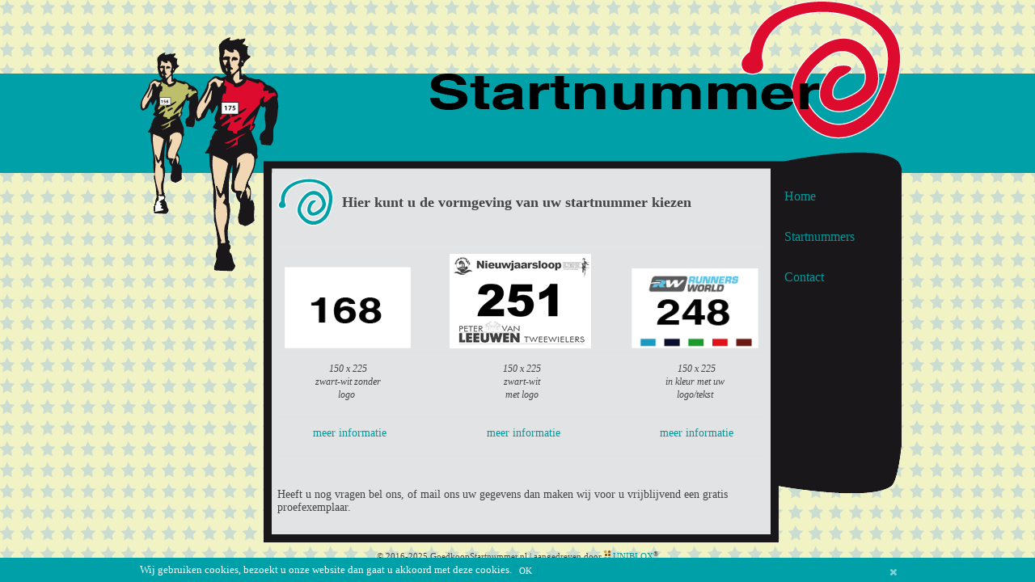

--- FILE ---
content_type: text/html; charset=utf-8
request_url: http://goedkoopstartnummer.nl/pagina/14/hier-kunt-u-de-vormgeving-van-uw-startnummer-kiezen
body_size: 9279
content:
<!--

	Software and web development, (branding) games and (mobile) apps

	Uniblox B.V.
	De Grote Elst 58
	5246 JR Rosmalen
	The Netherlands

	Tel. +31(0)73-7113829

	https://www.uniblox.com

-->
<!DOCTYPE html>
<html class="no-js" xmlns="http://www.w3.org/1999/xhtml" itemscope itemtype="http://schema.org/Organization" lang="nl" >
    <head prefix="og: http://ogp.me/ns# fb: http://ogp.me/ns/fb# website: http://ogp.me/ns/website#"><title>
	GoedkoopStartnummer.nl | Hier kunt u de vormgeving van uw startnummer kiezen
</title><meta charset="utf-8" /><meta http-equiv="X-UA-Compatible" content="IE=edge,chrome=1" /><meta name="viewport" content="width=device-width, initial-scale=1.0" /><link rel="dns-prefetch" href="//unibloxcdn.com"><link rel="preload" href="//unibloxcdn.com/v2/css/uniblox.system.css" as="style" /><link rel="preload" href="//unibloxcdn.com/v2/js/uniblox.system.js" as="script" />
                 
        <!-- <script src="https://ajax.googleapis.com/ajax/libs/jquery/3.4.0/jquery.min.js"></script> -->

        <script src="//unibloxcdn.com/v2/js/uniblox.system.js"></script>
        
        <link rel="stylesheet" href="//unibloxcdn.com/v2/css/uniblox.system.css" /><base href="http://goedkoopstartnummer.nl" /><meta name="generator" content="UNIBLOX Engine 5.6.0.0 (UNIBLOX Kernel 1.9.8.0)" /><meta name="author" content="Startnummerexpress B.V." /><meta name="googlebot" content="noodp"><meta name="robots" content="index,follow" /><meta name="revisit-after" content="1 days"><link type="text/plain" rel="author" href="humans.txt" /><meta name="google" content="notranslate" /><link rel="icon" type="image/x-icon" href="/favicons/favicon.ico"><link rel="apple-touch-icon" sizes="152x152" href="/favicons/apple-touch-icon.png"><link rel="icon" type="image/png" href="/favicons/favicon-196x196.png" sizes="196x196"><link rel="icon" type="image/png" href="/favicons/favicon-160x160.png" sizes="160x160"><link rel="icon" type="image/png" href="/favicons/favicon-96x96.png" sizes="96x96"><link rel="icon" type="image/png" href="/favicons/favicon-32x32.png" sizes="32x32"><link rel="icon" type="image/png" href="/favicons/favicon-16x16.png" sizes="16x16"><meta name="msapplication-TileColor" content="#FFFFFF"><meta name="msapplication-TileImage" content="/favicons/mstile-144x144.png"><link rel="canonical" href="http://goedkoopstartnummer.nl/pagina/14/hier-kunt-u-de-vormgeving-van-uw-startnummer-kiezen" /><meta property="og:locale" content="nl_NL" /><meta property="og:type" content="website" /><meta property="og:title" content="Hier kunt u de vormgeving van uw startnummer kiezen" /><meta property="og:description" content="150 x 225  zwart-wit zonder   logo    150 x 225  zwart-wit   met logo    150 x 225  in kleur met uw   logo/tekst      meer informatie    meer informatie    meer informatie        Heeft u nog vragen bel ons, of mail ons uw gegevens dan maken wij voor u vrijblijvend een gratis proefexemplaar." /><meta property="og:url" content="http://goedkoopstartnummer.nl/pagina/14/hier-kunt-u-de-vormgeving-van-uw-startnummer-kiezen" /><meta property="og:site_name" content="GoedkoopStartnummer.nl" /><meta itemprop="name" content="Hier kunt u de vormgeving van uw startnummer kiezen" /><meta itemprop="description" content="150 x 225  zwart-wit zonder   logo    150 x 225  zwart-wit   met logo    150 x 225  in kleur met uw   logo/tekst      meer informatie    meer informatie    meer informatie        Heeft u nog vragen bel ons, of mail ons uw gegevens dan maken wij voor u vrijblijvend een gratis proefexemplaar." /><link rel="stylesheet" href="/css/uniblox.custom.css?l=2" /></head>
    <body id="body">

        <form method="post" action="./default.aspx?module=pages&amp;item=14&amp;language=0" id="ubFormMain" class="ub-module-pages ub-item-14 ub-folder-12">
<div class="aspNetHidden">
<input type="hidden" name="__EVENTTARGET" id="__EVENTTARGET" value="" />
<input type="hidden" name="__EVENTARGUMENT" id="__EVENTARGUMENT" value="" />
<input type="hidden" name="__VIEWSTATE" id="__VIEWSTATE" value="VNkEBsJNaUOQ+ORnBr+IJnetxzD2dfo6WoYewkajG8ctEcm76QeAv5w+7BIkiLJmG/kv50Xn5wH8iYZzzGMTxSH06o5CibzbVezlol2yzZs=" />
</div>

<script type="text/javascript">
//<![CDATA[
var theForm = document.forms['ubFormMain'];
if (!theForm) {
    theForm = document.ubFormMain;
}
function __doPostBack(eventTarget, eventArgument) {
    if (!theForm.onsubmit || (theForm.onsubmit() != false)) {
        theForm.__EVENTTARGET.value = eventTarget;
        theForm.__EVENTARGUMENT.value = eventArgument;
        theForm.submit();
    }
}
//]]>
</script>


<div class="aspNetHidden">

	<input type="hidden" name="__VIEWSTATEGENERATOR" id="__VIEWSTATEGENERATOR" value="CA0B0334" />
	<input type="hidden" name="__EVENTVALIDATION" id="__EVENTVALIDATION" value="vrlHeN+SnaYvNe7NHwHmSiVNz3oCXcDGBuudCJIGXZnHFJxNOGpLi3AyCOmAvCyipPJ1+9fRu7r4pWv/aTKxBzXxekPPjFoTx/ThghqUnLKs0l60fRdAYb4ELpdBxqkf" />
</div>

            
            

            <!--[if lte IE 9]><div id="ubBrowserMessage" class="fullwidth"><div class="row"><div class="small-12 columns no-padding small-start medium-center"><div class="panel transparent">U gebruikt een <b>verouderde</b> browser. Werk <a target="_blank" href="//browsehappy.com/"> uw browser bij</a> om uw gebruikerservaring te verbeteren.</div></div></div></div><![endif]--><div id="ubCookieMessage2" class="fullwidth"><div class="row"><div class="small-12 columns no-padding"><div class="panel transparent"><a href="#" class="ub-close" data-ubcallback="closeCookieMessage"></a><div>Wij gebruiken cookies, bezoekt u onze website dan gaat u akkoord met deze cookies.<a href="#" class="button tiny ub-close" style="text-decoration:none;display:initial !important;float:none;" data-ubcallback="closeCookieMessage">OK</a></div></div></div></div></div>

            <div id="henkie">
            </div>

            <div id="ubl1" class="row-full top"><div id="ubl3" class="row top"></div></div><div id="ubl4" class="row main"><div id="ubl5" class="columns mainleft"></div><div id="ubl6" class="columns maincontent"><h1>Hier kunt u de vormgeving van uw startnummer kiezen</h1><table>
<tbody>
<tr>
<td style="text-align: left; vertical-align: bottom;"><a href="/pagina/17/225-x-150-zwart-wit-zonder-logo"><img src="//unibloxcdn.com/systemimages/root/trans.gif" class="ub-lazyload" style="border: 0px solid;" data-src="images/14/1.png" alt="" /></a></td>
<td style="text-align: center; width: 240px; vertical-align: bottom;"><img src="//unibloxcdn.com/systemimages/root/trans.gif" class="ub-lazyload" style="border-width: 0px; border-style: solid;" data-src="images/21/loympus-grijswaarden.jpg" alt="" />&nbsp;</td>
<td style="text-align: left; vertical-align: bottom;"><a href="/pagina/19/225-x-150-in-kleur-met-uw-logo-tekst"><img src="//unibloxcdn.com/systemimages/root/trans.gif" class="ub-lazyload" style="border: 0px solid;" data-src="images/16/3.png" alt="" /></a></td>
</tr>
<tr>
<td>
<p style="text-align: center;"><em><span style="font-size: 12px;">150 x 225<br /> zwart-wit zonder <br /> logo</span></em>&nbsp;</p>
</td>
<td>
<p style="text-align: center;"><em><span style="font-size: 12px;">150 x 225<br /> zwart-wit <br /> met logo</span></em></p>
</td>
<td>
<p style="text-align: center;"><em><span style="font-size: 12px;">&nbsp;150 x 225<br /> in kleur met uw <br /> logo/tekst</span></em></p>
</td>
</tr>
<tr>
<td>
<p style="text-align: center;">&nbsp;<a href="/pagina/17/225-x-150-zwart-wit-zonder-logo">meer informatie</a></p>
</td>
<td>
<p style="text-align: center;">&nbsp;<a href="/pagina/18/225-x-150-zwart-wit-met-logo">meer informatie</a></p>
</td>
<td>
<p style="text-align: center;">&nbsp;<a href="/pagina/19/225-x-150-in-kleur-met-uw-logo-tekst">meer informatie</a></p>
</td>
</tr>
</tbody>
</table>
<p>&nbsp;<br /> Heeft u nog vragen bel ons, of mail ons uw gegevens dan maken wij voor u vrijblijvend een gratis proefexemplaar.</p></div><div id="ubl7" class="columns mainright"><ul class="ub-list"><li><a href="">Home</a></li><li class="active"><a href="/pagina/14/hier-kunt-u-de-vormgeving-van-uw-startnummer-kiezen">Startnummers</a></li><li><a href="/formulier/1/contactformulier">Contact</a></li></ul></div></div><div id="ubBRFR" class="row"><div id="ubBRFC" class="small-12 columns branded-footer small-start medium-center"><p>&copy; 2016-2025 GoedkoopStartnummer.nl | aangedreven door <i class="ubi-icon-online" data-size="12"></i> <a target="blank" href="//www.uniblox.com">UNIBLOX</a><sup>&reg;</sup></p></div></div>
            
            <div id="ub-back-top">
                <a href="#"><i class="fi fi-angle-up"></i> </a>
            </div>

            <script>$(function () { ubBackToTop();$('.ub-lazyload').ubLazyLoad( 0, function () { $(this).load(function () { this.style.opacity = 1; }); });ubAnchorScrolling();});</script>
            
            
            
            <div style="display:none">
                <input type="button" name="XYZAAFFDD413" value="" onclick="javascript:__doPostBack(&#39;XYZAAFFDD413&#39;,&#39;&#39;)" id="XYZAAFFDD413" />
            </div>

            

            

        </form>

    </body>
</html>


--- FILE ---
content_type: text/css
request_url: http://unibloxcdn.com/v2/css/uniblox.system.css
body_size: 113447
content:
html{font-size:100%;font-weight:normal;background:#fff;color:#444;-webkit-text-size-adjust:100%;-ms-text-size-adjust:100%;-moz-text-size-adjust:100%;text-size-adjust:100%}body{padding:0;margin:0}article,aside,details,figcaption,figure,footer,header,main,nav,section,summary{display:block}.pull-right,.float-right{float:right}.pull-left,.float-left{float:left}.ub-elreq{background-color:#fff1f0 !important}.no-padding{padding:0 !important}progress{vertical-align:baseline}[hidden],template,audio:not([controls]){display:none}[data-disabled-anchor]{cursor:default}img{border:0;outline:0;-moz-box-sizing:border-box;-webkit-box-sizing:border-box;box-sizing:border-box;max-width:100%;height:auto;vertical-align:middle}svg:not(:root){overflow:hidden}a:active,a:hover{outline:0}a{background:transparent;text-decoration:none;cursor:pointer;color:#07d}a:hover{text-decoration:underline;color:#059}h1,h2,h3,h4,h5,h6{margin:0 0 15px 0;font-weight:normal;color:#444;text-transform:none}*+h1,*+h2,*+h3,*+h4,*+h5,*+h6{margin-top:25px}h1{font-size:36px;line-height:42px}h2{font-size:24px;line-height:30px}h3{font-size:18px;line-height:24px}h4{font-size:16px;line-height:22px}h5{font-size:14px;line-height:20px}h6{font-size:12px;line-height:18px}b,strong{font-weight:bold}abbr[title]{border-bottom:1px dotted}address{font-style:normal}ins{background:#ffa;color:#444;text-decoration:none}mark{background:#ffa;color:#444}small{font-size:80%}q{font-style:italic}sub,sup{font-size:75%;line-height:0;position:relative;vertical-align:baseline}sup{top:-.5em}sub{bottom:-.25em}blockquote,figure{margin:0}blockquote{padding-left:15px;border-left:5px solid #ddd;font-size:16px;line-height:22px;font-style:italic}pre{background:#f9f9f9;color:#444;padding:10px;-o-tab-size:4;tab-size:4;overflow:auto;border:1px solid #ddd;border-radius:.3em;font:12px/18px Consolas,monospace,serif}p,ul,ol,dl,blockquote,pre,address,fieldset,figure{margin:0 0 15px 0}*+p,*+ul,*+ol,*+dl,*+blockquote,*+pre,*+address,*+fieldset,*+figure{margin-top:15px}ul,ol{padding-left:30px}ul>li>ul,ul>li>ol,ol>li>ol,ol>li>ul{margin:0}dt{font-weight:bold}dd{margin-left:0}.text-left{text-align:left !important}.text-center{justify-content:center;text-align:center !important}.text-right{text-align:right !important}.NoSpinner{-moz-appearance:textfield}.NoSpinner::-webkit-inner-spin-button,.NoSpinner::-webkit-outer-spin-button{-webkit-appearance:none;margin:0}.sticky{position:fixed;width:100%;border-top:0;left:0;top:0;z-index:100}.flex-video{position:relative;padding-bottom:56.25%;padding-top:25px;height:0}.flex-video iframe{position:absolute;top:0;left:0;width:100%;height:100%}.panel{background-color:#f2f2f2}.panel.box{background-color:#fafafa}.panel.default,.panel.transparent{background-color:inherit;color:inherit;border:none;border-radius:0}.panel.callout,.panel.alert{background-color:#ebf7fd;color:#2d7091}.panel.primary{background-color:#00a8e6;color:#fff}blockquote.primary{border-left:5px solid #00a8e6}.panel.secondary{background-color:#222;color:#fff}.panel.muted{background-color:#f9f9f9;color:inherit}.badge.success,.label.success{background:#83b240}blockquote.success{border-left:5px solid #83b240}.panel.success{background-color:#f2fae3;color:#83b240}.badge.warning,.label.warning{background:#e89c52}blockquote.warning{border-left:5px solid #e89c52}.panel.warning{background-color:#fffceb;color:#e89c52}.badge.danger,.label.danger{background:#e07259}blockquote.danger{border-left:5px solid #e07259}.panel.danger{background-color:#fff1f0;color:#e07259}#ubCookieMessage2{color:#fff;font-size:.9em;position:fixed;bottom:0;left:0;width:100%;background:rgba(20,20,20,.7);z-index:9999}#ubBrowserMessage,.browsehappy{background-color:#83b240;color:#fff;font-size:.9em}#ubCookieMessage2 a,.browsehappy a,#ubBrowserMessage a{color:#fff;text-decoration:underline}.ub-button-loader{display:block;pointer-events:none}.ub-checkbuttons .checkbox{margin-bottom:1em;float:left}.ub-checkbuttons input{position:absolute;left:-9999px}.ub-checkbuttons label{position:relative;margin-right:.4em;padding:.2em 1em .2em 1.5em;color:#fff;background-color:#cdcecf;white-space:nowrap;cursor:pointer;user-select:none}.ub-checkbuttons .toggleall label{background-color:#fe6a1d;padding:.2em 1em .2em 1em}.ub-checkbuttons .toggleall label::before{border:none}.ub-checkbuttons .toggleall input:checked+label{background-color:#fe6a1d}.ub-checkbuttons .toggleall input:checked+label::before{background-color:transparent}.ub-checkbuttons label::before{content:'';display:block;position:absolute;top:.5em;bottom:.5em;left:.5em;width:.5em;border:1px solid #fff;border-radius:.5em}.ub-checkbuttons input:checked+label{background-color:#939598}.ub-checkbuttons input:checked+label::before{background-color:#fff}button,.button{-moz-box-sizing:border-box;-webkit-box-sizing:border-box;box-sizing:border-box;-webkit-appearance:none;overflow:visible;font:inherit;color:#fff;text-transform:none;margin:0 2px;padding:0 12px;background-color:#fe6a1d;vertical-align:middle;line-height:30px;min-height:30px;font-size:1rem;text-decoration:none;text-align:center;border:1px solid rgba(0,0,0,.06);border-radius:4px}button::-moz-focus-inner,.button::-moz-focus-inner{border:0;padding:0}button:not(:disabled),.button:not(:disabled){cursor:pointer}button:disabled,.button:disabled{background-color:#eee;color:#aaa;cursor:default}button:not([disabled]):hover,button:not([disabled]):focus,.button:not([disabled]):hover,.button:not([disabled]):focus{background-color:#fd4a0c;color:#fff;outline:none;text-decoration:none;border-color:rgba(0,0,0,.16)}button:not([disabled]):active,.button:not([disabled]):active{background-color:#fd4a0c;color:#fff}button.tiny,.button.tiny{min-height:16px;padding:0 6px;line-height:14px;font-size:11px}button.small,.button.small{min-height:25px;padding:5px 10px;font-size:12px}input.button.small{line-height:13px}button.medium,.button.medium,button.large,.button.large{min-height:40px;padding:0 15px;line-height:38px;font-size:16px;border-radius:5px;display:inline-block}@media \0screen{button,.button{float:left;border:1px solid #eee}}.box{-moz-box-sizing:border-box;-webkit-box-sizing:border-box;box-sizing:border-box;width:100%;display:block}.panel{-moz-box-sizing:border-box;-webkit-box-sizing:border-box;box-sizing:border-box;position:relative;width:100%;padding:.6em;border:1px solid rgba(0,0,0,.06);-webkit-border-radius:4px;-moz-border-radius:4px;border-radius:4px;margin-bottom:.8em}.panel,.panel:hover{text-decoration:none}@media \0screen{.panel{margin-top:.8em;width:99%;border:1px solid #eee}}.fullwidth{width:100%;margin-left:auto;margin-right:auto;max-width:initial;display:table}.breaktowidth{width:99.5vw;position:relative;left:50%;right:50%;margin-left:-50vw;margin-right:-50vw}@-moz-document url-prefix(){.fullwidth{display:block !important;}}.row{width:100% !important;max-width:1280px;margin:0 auto !important;-webkit-box-sizing:border-box;-moz-box-sizing:border-box;box-sizing:border-box;display:-webkit-flex;display:-ms-flexbox;display:-webkit-box;display:flex;-webkit-flex:0 1 auto;-ms-flex:0 1 auto;-webkit-box-flex:0;flex:0 1 auto;-webkit-flex-direction:row;-ms-flex-direction:row;-webkit-box-orient:horizontal;-webkit-box-direction:normal;flex-direction:row;-webkit-flex-wrap:wrap;-ms-flex-wrap:wrap;flex-wrap:wrap;margin-right:-.5rem;margin-left:-.5rem}.row-full{-webkit-box-sizing:border-box;-moz-box-sizing:border-box;box-sizing:border-box;display:-webkit-flex;display:-ms-flexbox;display:-webkit-box;display:flex;-webkit-flex:0 1 auto;-ms-flex:0 1 auto;-webkit-box-flex:0;flex:0 1 auto;-webkit-flex-direction:row;-ms-flex-direction:row;-webkit-box-orient:horizontal;-webkit-box-direction:normal;flex-direction:row;-webkit-flex-wrap:wrap;-ms-flex-wrap:wrap;flex-wrap:wrap;margin-right:0;margin-left:0}.columns-full{width:100%}.columns{-webkit-box-sizing:border-box;-moz-box-sizing:border-box;box-sizing:border-box;-webkit-flex:0 0 auto;-ms-flex:0 0 auto;-webkit-box-flex:0;flex:0 0 auto;width:100%;max-width:100%}.row .columns{padding-right:.5rem;padding-left:.5rem}.row-full.reverse,.row.reverse{-webkit-flex-direction:row-reverse;-ms-flex-direction:row-reverse;-webkit-box-orient:horizontal;-webkit-box-direction:reverse;flex-direction:row-reverse}.columns.reverse{-webkit-flex-direction:column-reverse;-ms-flex-direction:column-reverse;-webkit-box-orient:vertical;-webkit-box-direction:reverse;flex-direction:column-reverse}.small{-webkit-flex-grow:1;-ms-flex-positive:1;-webkit-box-flex:1;flex-grow:1;-ms-flex-preferred-size:0;-webkit-flex-basis:0;flex-basis:0;max-width:100%}.small-1{-ms-flex-preferred-size:8.333%;-webkit-flex-basis:8.333%;flex-basis:8.333%;max-width:8.333%}.small-2{-ms-flex-preferred-size:16.667%;-webkit-flex-basis:16.667%;flex-basis:16.667%;max-width:16.667%}.small-3{-ms-flex-preferred-size:25%;-webkit-flex-basis:25%;flex-basis:25%;max-width:25%}.small-4{-ms-flex-preferred-size:33.333%;-webkit-flex-basis:33.333%;flex-basis:33.333%;max-width:33.333%}.small-5{-ms-flex-preferred-size:41.667%;-webkit-flex-basis:41.667%;flex-basis:41.667%;max-width:41.667%}.small-6{-ms-flex-preferred-size:50%;-webkit-flex-basis:50%;flex-basis:50%;max-width:50%}.small-7{-ms-flex-preferred-size:58.333%;-webkit-flex-basis:58.333%;flex-basis:58.333%;max-width:58.333%}.small-8{-ms-flex-preferred-size:66.667%;-webkit-flex-basis:66.667%;flex-basis:66.667%;max-width:66.667%}.small-9{-ms-flex-preferred-size:75%;-webkit-flex-basis:75%;flex-basis:75%;max-width:75%}.small-10{-ms-flex-preferred-size:83.333%;-webkit-flex-basis:83.333%;flex-basis:83.333%;max-width:83.333%}.small-11{-ms-flex-preferred-size:91.667%;-webkit-flex-basis:91.667%;flex-basis:91.667%;max-width:91.667%}.small-12{-ms-flex-preferred-size:100%;-webkit-flex-basis:100%;flex-basis:100%;max-width:100%}.small-offset-0{margin-left:0% !important}.small-push-0{position:relative;left:0%;right:auto}.small-pull-0{position:relative;right:0%;left:auto}.small-offset-1{margin-left:8.333%}.small-push-1{position:relative;left:8.333%;right:auto}.small-pull-1{position:relative;right:8.333%;left:auto}.small-offset-2{margin-left:16.667%}.small-push-2{position:relative;left:16.667%;right:auto}.small-pull-2{position:relative;right:16.667%;left:auto}.small-offset-3{margin-left:25%}.small-push-3{position:relative;left:25%;right:auto}.small-pull-3{position:relative;right:25%;left:auto}.small-offset-4{margin-left:33.333%}.small-push-4{position:relative;left:33.333%;right:auto}.small-pull-4{position:relative;right:33.333%;left:auto}.small-offset-5{margin-left:41.667%}.small-push-5{position:relative;left:41.667%;right:auto}.small-pull-5{position:relative;right:41.667%;left:auto}.small-offset-6{margin-left:50%}.small-push-6{position:relative;left:50%;right:auto}.small-pull-6{position:relative;right:50%;left:auto}.small-offset-7{margin-left:58.333%}.small-push-7{position:relative;left:58.333%;right:auto}.small-pull-7{position:relative;right:58.333%;left:auto}.small-offset-8{margin-left:66.667%}.small-push-8{position:relative;left:66.667%;right:auto}.small-pull-8{position:relative;right:66.667%;left:auto}.small-offset-9{margin-left:75%}.small-push-9{position:relative;left:75%;right:auto}.small-pull-9{position:relative;right:75%;left:auto}.small-offset-10{margin-left:83.333%}.small-push-10{position:relative;left:83.333%;right:auto}.small-pull-10{position:relative;right:83.333%;left:auto}.small-offset-11{margin-left:91.667%}.small-push-11{position:relative;left:91.667%;right:auto}.small-pull-11{position:relative;right:91.667%;left:auto}.small-start{-webkit-justify-content:flex-start;-ms-flex-pack:start;-webkit-box-pack:start;justify-content:flex-start;text-align:start;text-align:left}.small-center{-webkit-justify-content:center;-ms-flex-pack:center;-webkit-box-pack:center;justify-content:center;text-align:center}.small-end{-webkit-justify-content:flex-end;-ms-flex-pack:end;-webkit-box-pack:end;justify-content:flex-end;text-align:end;text-align:right}.small-top{-webkit-align-items:flex-start;-ms-flex-align:start;-webkit-box-align:start;align-items:flex-start}.small-middle{-webkit-align-items:center;-ms-flex-align:center;-webkit-box-align:center;align-items:center}.small-bottom{-webkit-align-items:flex-end;-ms-flex-align:end;-webkit-box-align:end;align-items:flex-end}.small-around{-webkit-justify-content:space-around;-ms-flex-pack:distribute;justify-content:space-around}.small-between{-webkit-justify-content:space-between;-ms-flex-pack:justify;-webkit-box-pack:justify;justify-content:space-between}.small-first{-webkit-order:-1;-ms-flex-order:-1;-webkit-box-ordinal-group:0;order:-1}.small-last{-webkit-order:1;-ms-flex-order:1;-webkit-box-ordinal-group:2;order:1}@media only screen and (max-width:40em){.show-for-small,.show-for-medium-down,.hide-for-large-up,.show-for-large-down,.hide-for-xlarge-up,.show-for-xlarge-down{display:inherit}.hide-for-small,.show-for-medium-up,.show-for-medium,.show-for-medium-up,.show-for-large,.show-for-large-up,.hide-for-medium-down,.show-for-xlarge,.show-for-xlarge-up,.hide-for-large-down,.hide-for-xlarge-down{display:none}}@media only screen and (min-width:40.063em){.medium{-webkit-flex-grow:1;-ms-flex-positive:1;-webkit-box-flex:1;flex-grow:1;-ms-flex-preferred-size:0;-webkit-flex-basis:0;flex-basis:0;max-width:100%}.medium-1{-ms-flex-preferred-size:8.333%;-webkit-flex-basis:8.333%;flex-basis:8.333%;max-width:8.333%}.medium-2{-ms-flex-preferred-size:16.667%;-webkit-flex-basis:16.667%;flex-basis:16.667%;max-width:16.667%}.medium-3{-ms-flex-preferred-size:25%;-webkit-flex-basis:25%;flex-basis:25%;max-width:25%}.medium-4{-ms-flex-preferred-size:33.333%;-webkit-flex-basis:33.333%;flex-basis:33.333%;max-width:33.333%}.medium-5{-ms-flex-preferred-size:41.667%;-webkit-flex-basis:41.667%;flex-basis:41.667%;max-width:41.667%}.medium-6{-ms-flex-preferred-size:50%;-webkit-flex-basis:50%;flex-basis:50%;max-width:50%}.medium-7{-ms-flex-preferred-size:58.333%;-webkit-flex-basis:58.333%;flex-basis:58.333%;max-width:58.333%}.medium-8{-ms-flex-preferred-size:66.667%;-webkit-flex-basis:66.667%;flex-basis:66.667%;max-width:66.667%}.medium-9{-ms-flex-preferred-size:75%;-webkit-flex-basis:75%;flex-basis:75%;max-width:75%}.medium-10{-ms-flex-preferred-size:83.333%;-webkit-flex-basis:83.333%;flex-basis:83.333%;max-width:83.333%}.medium-11{-ms-flex-preferred-size:91.667%;-webkit-flex-basis:91.667%;flex-basis:91.667%;max-width:91.667%}.medium-12{-ms-flex-preferred-size:100%;-webkit-flex-basis:100%;flex-basis:100%;max-width:100%}.medium-offset-0{margin-left:0% !important}.medium-push-0{position:relative;left:0%;right:auto}.medium-pull-0{position:relative;right:0%;left:auto}.medium-offset-1{margin-left:8.333%}.medium-push-1{position:relative;left:8.333%;right:auto}.medium-pull-1{position:relative;right:8.333%;left:auto}.medium-offset-2{margin-left:16.667%}.medium-push-2{position:relative;left:16.667%;right:auto}.medium-pull-2{position:relative;right:16.667%;left:auto}.medium-offset-3{margin-left:25%}.medium-push-3{position:relative;left:25%;right:auto}.medium-pull-3{position:relative;right:25%;left:auto}.medium-offset-4{margin-left:33.333%}.medium-push-4{position:relative;left:33.333%;right:auto}.medium-pull-4{position:relative;right:33.333%;left:auto}.medium-offset-5{margin-left:41.667%}.medium-push-5{position:relative;left:41.667%;right:auto}.medium-pull-5{position:relative;right:41.667%;left:auto}.medium-offset-6{margin-left:50%}.medium-push-6{position:relative;left:50%;right:auto}.medium-pull-6{position:relative;right:50%;left:auto}.medium-offset-7{margin-left:58.333%}.medium-push-7{position:relative;left:58.333%;right:auto}.medium-pull-7{position:relative;right:58.333%;left:auto}.medium-offset-8{margin-left:66.667%}.medium-push-8{position:relative;left:66.667%;right:auto}.medium-pull-8{position:relative;right:66.667%;left:auto}.medium-offset-9{margin-left:75%}.medium-push-9{position:relative;left:75%;right:auto}.medium-pull-9{position:relative;right:75%;left:auto}.medium-offset-10{margin-left:83.333%}.medium-push-10{position:relative;left:83.333%;right:auto}.medium-pull-10{position:relative;right:83.333%;left:auto}.medium-offset-11{margin-left:91.667%}.medium-push-11{position:relative;left:91.667%;right:auto}.medium-pull-11{position:relative;right:91.667%;left:auto}.medium-start{-webkit-justify-content:flex-start;-ms-flex-pack:start;-webkit-box-pack:start;justify-content:flex-start;text-align:start;text-align:left}.medium-center{-webkit-justify-content:center;-ms-flex-pack:center;-webkit-box-pack:center;justify-content:center;text-align:center}.medium-end{-webkit-justify-content:flex-end;-ms-flex-pack:end;-webkit-box-pack:end;justify-content:flex-end;text-align:end;text-align:right}.medium-top{-webkit-align-items:flex-start;-ms-flex-align:start;-webkit-box-align:start;align-items:flex-start}.medium-middle{-webkit-align-items:center;-ms-flex-align:center;-webkit-box-align:center;align-items:center}.medium-bottom{-webkit-align-items:flex-end;-ms-flex-align:end;-webkit-box-align:end;align-items:flex-end}.medium-around{-webkit-justify-content:space-around;-ms-flex-pack:distribute;justify-content:space-around}.medium-between{-webkit-justify-content:space-between;-ms-flex-pack:justify;-webkit-box-pack:justify;justify-content:space-between}.medium-first{-webkit-order:-1;-ms-flex-order:-1;-webkit-box-ordinal-group:0;order:-1}.medium-last{-webkit-order:1;-ms-flex-order:1;-webkit-box-ordinal-group:2;order:1}.show-for-small,.show-for-large,.show-for-xlarge,.hide-for-medium,.hide-for-medium-down,.show-for-large-up,.hide-for-large-down,.show-for-xlarge-up,.hide-for-xlarge-down{display:none}.hide-for-small,.show-for-medium-up,.show-for-medium,.show-for-medium-down,.hide-for-large-up,.show-for-large-down,.hide-for-xlarge-up,.show-for-xlarge-down{display:inherit}}@media only screen and (min-width:64.063em){.large{-webkit-flex-grow:1;-ms-flex-positive:1;-webkit-box-flex:1;flex-grow:1;-ms-flex-preferred-size:0;-webkit-flex-basis:0;flex-basis:0;max-width:100%}.large-1{-ms-flex-preferred-size:8.333%;-webkit-flex-basis:8.333%;flex-basis:8.333%;max-width:8.333%}.large-2{-ms-flex-preferred-size:16.667%;-webkit-flex-basis:16.667%;flex-basis:16.667%;max-width:16.667%}.large-3{-ms-flex-preferred-size:25%;-webkit-flex-basis:25%;flex-basis:25%;max-width:25%}.large-4{-ms-flex-preferred-size:33.333%;-webkit-flex-basis:33.333%;flex-basis:33.333%;max-width:33.333%}.large-5{-ms-flex-preferred-size:41.667%;-webkit-flex-basis:41.667%;flex-basis:41.667%;max-width:41.667%}.large-6{-ms-flex-preferred-size:50%;-webkit-flex-basis:50%;flex-basis:50%;max-width:50%}.large-7{-ms-flex-preferred-size:58.333%;-webkit-flex-basis:58.333%;flex-basis:58.333%;max-width:58.333%}.large-8{-ms-flex-preferred-size:66.667%;-webkit-flex-basis:66.667%;flex-basis:66.667%;max-width:66.667%}.large-9{-ms-flex-preferred-size:75%;-webkit-flex-basis:75%;flex-basis:75%;max-width:75%}.large-10{-ms-flex-preferred-size:83.333%;-webkit-flex-basis:83.333%;flex-basis:83.333%;max-width:83.333%}.large-11{-ms-flex-preferred-size:91.667%;-webkit-flex-basis:91.667%;flex-basis:91.667%;max-width:91.667%}.large-12{-ms-flex-preferred-size:100%;-webkit-flex-basis:100%;flex-basis:100%;max-width:100%}.large-offset-0{margin-left:0% !important}.large-push-0{position:relative;left:0%;right:auto}.large-pull-0{position:relative;right:0%;left:auto}.large-offset-1{margin-left:8.333%}.large-push-1{position:relative;left:8.333%;right:auto}.large-pull-1{position:relative;right:8.333%;left:auto}.large-offset-2{margin-left:16.667%}.large-push-2{position:relative;left:16.667%;right:auto}.large-pull-2{position:relative;right:16.667%;left:auto}.large-offset-3{margin-left:25%}.large-push-3{position:relative;left:25%;right:auto}.large-pull-3{position:relative;right:25%;left:auto}.large-offset-4{margin-left:33.333%}.large-push-4{position:relative;left:33.333%;right:auto}.large-pull-4{position:relative;right:33.333%;left:auto}.large-offset-5{margin-left:41.667%}.large-push-5{position:relative;left:41.667%;right:auto}.large-pull-5{position:relative;right:41.667%;left:auto}.large-offset-6{margin-left:50%}.large-push-6{position:relative;left:50%;right:auto}.large-pull-6{position:relative;right:50%;left:auto}.large-offset-7{margin-left:58.333%}.large-push-7{position:relative;left:58.333%;right:auto}.large-pull-7{position:relative;right:58.333%;left:auto}.large-offset-8{margin-left:66.667%}.large-push-8{position:relative;left:66.667%;right:auto}.large-pull-8{position:relative;right:66.667%;left:auto}.large-offset-9{margin-left:75%}.large-push-9{position:relative;left:75%;right:auto}.large-pull-9{position:relative;right:75%;left:auto}.large-offset-10{margin-left:83.333%}.large-push-10{position:relative;left:83.333%;right:auto}.large-pull-10{position:relative;right:83.333%;left:auto}.large-offset-11{margin-left:91.667%}.large-push-11{position:relative;left:91.667%;right:auto}.large-pull-11{position:relative;right:91.667%;left:auto}.large-start{-webkit-justify-content:flex-start;-ms-flex-pack:start;-webkit-box-pack:start;justify-content:flex-start;text-align:start;text-align:left}.large-center{-webkit-justify-content:center;-ms-flex-pack:center;-webkit-box-pack:center;justify-content:center;text-align:center}.large-end{-webkit-justify-content:flex-end;-ms-flex-pack:end;-webkit-box-pack:end;justify-content:flex-end;text-align:end;text-align:right}.large-top{-webkit-align-items:flex-start;-ms-flex-align:start;-webkit-box-align:start;align-items:flex-start}.large-middle{-webkit-align-items:center;-ms-flex-align:center;-webkit-box-align:center;align-items:center}.large-bottom{-webkit-align-items:flex-end;-ms-flex-align:end;-webkit-box-align:end;align-items:flex-end}.large-around{-webkit-justify-content:space-around;-ms-flex-pack:distribute;justify-content:space-around}.large-between{-webkit-justify-content:space-between;-ms-flex-pack:justify;-webkit-box-pack:justify;justify-content:space-between}.large-first{-webkit-order:-1;-ms-flex-order:-1;-webkit-box-ordinal-group:0;order:-1}.large-last{-webkit-order:1;-ms-flex-order:1;-webkit-box-ordinal-group:2;order:1}.show-for-medium,.show-for-medium-down,.hide-for-large-up,.hide-for-large,.hide-for-large-down,.show-for-xlarge-up{display:none}.show-for-large,.show-for-large-down,.hide-for-xlarge-up,.show-for-xlarge-down,.hide-for-medium,.hide-for-medium-down,.show-for-large-up{display:inherit}}@media only screen and (min-width:90.063em){.xlarge{-webkit-flex-grow:1;-ms-flex-positive:1;-webkit-box-flex:1;flex-grow:1;-ms-flex-preferred-size:0;-webkit-flex-basis:0;flex-basis:0;max-width:100%}.xlarge-1{-ms-flex-preferred-size:8.333%;-webkit-flex-basis:8.333%;flex-basis:8.333%;max-width:8.333%}.xlarge-2{-ms-flex-preferred-size:16.667%;-webkit-flex-basis:16.667%;flex-basis:16.667%;max-width:16.667%}.xlarge-3{-ms-flex-preferred-size:25%;-webkit-flex-basis:25%;flex-basis:25%;max-width:25%}.xlarge-4{-ms-flex-preferred-size:33.333%;-webkit-flex-basis:33.333%;flex-basis:33.333%;max-width:33.333%}.xlarge-5{-ms-flex-preferred-size:41.667%;-webkit-flex-basis:41.667%;flex-basis:41.667%;max-width:41.667%}.xlarge-6{-ms-flex-preferred-size:50%;-webkit-flex-basis:50%;flex-basis:50%;max-width:50%}.xlarge-7{-ms-flex-preferred-size:58.333%;-webkit-flex-basis:58.333%;flex-basis:58.333%;max-width:58.333%}.xlarge-8{-ms-flex-preferred-size:66.667%;-webkit-flex-basis:66.667%;flex-basis:66.667%;max-width:66.667%}.xlarge-9{-ms-flex-preferred-size:75%;-webkit-flex-basis:75%;flex-basis:75%;max-width:75%}.xlarge-10{-ms-flex-preferred-size:83.333%;-webkit-flex-basis:83.333%;flex-basis:83.333%;max-width:83.333%}.xlarge-11{-ms-flex-preferred-size:91.667%;-webkit-flex-basis:91.667%;flex-basis:91.667%;max-width:91.667%}.xlarge-12{-ms-flex-preferred-size:100%;-webkit-flex-basis:100%;flex-basis:100%;max-width:100%}.xlarge-offset-0{margin-left:0% !important}.xlarge-push-0{position:relative;left:0%;right:auto}.xlarge-pull-0{position:relative;right:0%;left:auto}.xlarge-offset-1{margin-left:8.333%}.xlarge-push-1{position:relative;left:8.333%;right:auto}.xlarge-pull-1{position:relative;right:8.333%;left:auto}.xlarge-offset-2{margin-left:16.667%}.xlarge-push-2{position:relative;left:16.667%;right:auto}.xlarge-pull-2{position:relative;right:16.667%;left:auto}.xlarge-offset-3{margin-left:25%}.xlarge-push-3{position:relative;left:25%;right:auto}.xlarge-pull-3{position:relative;right:25%;left:auto}.xlarge-offset-4{margin-left:33.333%}.xlarge-push-4{position:relative;left:33.333%;right:auto}.xlarge-pull-4{position:relative;right:33.333%;left:auto}.xlarge-offset-5{margin-left:41.667%}.xlarge-push-5{position:relative;left:41.667%;right:auto}.xlarge-pull-5{position:relative;right:41.667%;left:auto}.xlarge-offset-6{margin-left:50%}.xlarge-push-6{position:relative;left:50%;right:auto}.xlarge-pull-6{position:relative;right:50%;left:auto}.xlarge-offset-7{margin-left:58.333%}.xlarge-push-7{position:relative;left:58.333%;right:auto}.xlarge-pull-7{position:relative;right:58.333%;left:auto}.xlarge-offset-8{margin-left:66.667%}.xlarge-push-8{position:relative;left:66.667%;right:auto}.xlarge-pull-8{position:relative;right:66.667%;left:auto}.xlarge-offset-9{margin-left:75%}.xlarge-push-9{position:relative;left:75%;right:auto}.xlarge-pull-9{position:relative;right:75%;left:auto}.xlarge-offset-10{margin-left:83.333%}.xlarge-push-10{position:relative;left:83.333%;right:auto}.xlarge-pull-10{position:relative;right:83.333%;left:auto}.xlarge-offset-11{margin-left:91.667%}.xlarge-push-11{position:relative;left:91.667%;right:auto}.xlarge-pull-11{position:relative;right:91.667%;left:auto}.xlarge-start{-webkit-justify-content:flex-start;-ms-flex-pack:start;-webkit-box-pack:start;justify-content:flex-start;text-align:start;text-align:left}.xlarge-center{-webkit-justify-content:center;-ms-flex-pack:center;-webkit-box-pack:center;justify-content:center;text-align:center}.xlarge-end{-webkit-justify-content:flex-end;-ms-flex-pack:end;-webkit-box-pack:end;justify-content:flex-end;text-align:end;text-align:right}.xlarge-top{-webkit-align-items:flex-start;-ms-flex-align:start;-webkit-box-align:start;align-items:flex-start}.xlarge-middle{-webkit-align-items:center;-ms-flex-align:center;-webkit-box-align:center;align-items:center}.xlarge-bottom{-webkit-align-items:flex-end;-ms-flex-align:end;-webkit-box-align:end;align-items:flex-end}.xlarge-around{-webkit-justify-content:space-around;-ms-flex-pack:distribute;justify-content:space-around}.xlarge-between{-webkit-justify-content:space-between;-ms-flex-pack:justify;-webkit-box-pack:justify;justify-content:space-between}.xlarge-first{-webkit-order:-1;-ms-flex-order:-1;-webkit-box-ordinal-group:0;order:-1}.xlarge-last{-webkit-order:1;-ms-flex-order:1;-webkit-box-ordinal-group:2;order:1}.show-for-large,.hide-for-xlarge,.hide-for-xlarge-down{display:none}.show-for-xlarge,.show-for-xlarge-down,.hide-for-large,.hide-for-large-down,.show-for-xlarge-up{display:inherit}}.ub-list,.ub-list-line,.ub-list-striped,.ub-list-space{padding:0;list-style:none}.ub-list-line>li:nth-child(n+2){margin-top:5px;padding-top:5px;border-top:1px solid #e5e5e5}.ub-list-striped>li{padding:5px 5px;border-bottom:1px solid #e5e5e5}.ub-list-striped>li:nth-of-type(odd){background:#f5f5f5}.ub-list-striped>li:first-child{border-top:1px solid #e5e5e5}.ub-list-space>li:nth-child(n+2){margin-top:10px}.ub-list.ub-list-horizontal>li{float:left;padding-right:.5em}.ub-list.ub-list-horizontal::after{display:inline-block;content:''}.ub-list.ub-list-horizontal>li:last-child::after{clear:both}.ub-list-bullets ul{padding-left:20px;list-style:none}.ub-list-bullets li{position:relative;padding-left:20px;padding-bottom:10px}.ub-list-bullets li:before{position:absolute;font-family:FontAwesome;content:"";color:#808080;margin:0 5px 0 -15px}@font-face{font-family:'FontAwesome';font-display:auto;src:url('//unibloxcdn.com/fonts/fontawesome-webfont.eot?v=4.7.0');src:url('//unibloxcdn.com/fonts/fontawesome-webfont.eot?#iefix&v=4.7.0') format('embedded-opentype'),url('//unibloxcdn.com/fonts/fontawesome-webfont.woff2') format('woff2'),url('//unibloxcdn.com/fonts/fontawesome-webfont.woff') format('woff'),url('//unibloxcdn.com/fonts/fontawesome-webfont.ttf') format('truetype'),url('//unibloxcdn.com/fonts/fontawesome-webfont.svg?v=4.7.0#fontawesomeregular') format('svg');font-weight:normal;font-style:normal}@font-face{font-family:'ub-icons1';font-display:auto;src:url('//unibloxcdn.com/fonts/ub-icons1.eot?74812109');src:url('//unibloxcdn.com/fonts/ub-icons1.eot?74812109#iefix') format('embedded-opentype'),url('//unibloxcdn.com/fonts/ub-icons1.woff') format('woff'),url('//unibloxcdn.com/fonts/ub-icons1.ttf') format('truetype'),url('//unibloxcdn.com/fonts/ub-icons1.svg?74812109#ub-icons1') format('svg');font-weight:normal;font-style:normal}[class^="ubi-"]:before,[class*=" ubi-"]:before{font-family:"ub-icons1";font-style:normal;font-weight:normal;speak:none;display:inline-block;text-decoration:inherit;width:1em;margin-right:.2em;text-align:center;font-variant:normal;text-transform:none;line-height:1em;margin-left:.2em}[class*="ubi-"] .p1:before,[class*="ubi-"] .p2:before,[class*="ubi-"] .p3:before{font-family:"ub-icons1";font-style:normal}.ubi-down-open-big:before{content:''}.ubi-left-open-big:before{content:''}.ubi-right-open-big:before{content:''}.ubi-up-open-big:before{content:''}.ubi-spin1:before{content:''}.ubi-spin2:before{content:''}.ubi-spin3:before{content:''}.ubi-spin4:before{content:''}.ubi-spin5:before{content:''}.ubi-spin6:before{content:''}.ubi-down-circle:before{content:''}.ubi-left-circle:before{content:''}.ubi-right-circle:before{content:''}.ubi-up-circle:before{content:''}.ubi-logo .p1:before{content:"";color:#a17b50}.ubi-logo .p2:before{content:"";color:#7d7468;left:-1.2109375em}.ubi-logo .p3:before{content:""}.ubi-logo .p3{display:block;-webkit-animation-name:spin2;-webkit-animation-duration:4000ms;-webkit-animation-iteration-count:infinite;-webkit-animation-timing-function:linear;-moz-animation-name:spin2;-moz-animation-duration:4000ms;-moz-animation-iteration-count:infinite;-moz-animation-timing-function:linear;-ms-animation-name:spin2;-ms-animation-duration:4000ms;-ms-animation-iteration-count:infinite;-ms-animation-timing-function:linear;animation-name:spin2;animation-duration:4000ms;animation-iteration-count:infinite;animation-timing-function:linear}.ubi-logo.games .p3:before{color:#7dbf61}.ubi-logo.online .p3:before{color:#ef8415}.ubi-logo{display:block;position:relative}.ubi-logo span{position:absolute;top:0;left:0;font-family:'ub-icons1'}@-ms-keyframes spin2{from{-ms-transform:rotate(0deg)}to{-ms-transform:rotate(360deg)}}@-moz-keyframes spin2{from{-moz-transform:rotate(0deg)}to{-moz-transform:rotate(360deg)}}@-webkit-keyframes spin2{from{-webkit-transform:rotate(0deg)}to{-webkit-transform:rotate(360deg)}}@keyframes spin2{from{transform:rotate(0deg)}to{transform:rotate(360deg)}}[class*="ubi-icon-"] .p1:before{content:"";text-decoration:none}[class*="ubi-icon-"] .p2:before{content:"";margin-left:-.681640625em;text-decoration:none}.ubi-icon-games .p2:before{color:#0e6c28}.ubi-icon-games .p1:before{color:#3ab449}.ubi-icon-online .p2:before{color:#905501}.ubi-icon-online .p1:before{color:#f7941e}.ubi-icon-remote .p2:before{color:#0e6588}.ubi-icon-remote .p1:before{color:#27a9e1}.ubi-icon-events .p2:before{color:#8b1c14}.ubi-icon-events .p1:before{color:#ef4036}.ubi-icon-white .p1:before,.ubi-icon-white .p2:before{color:#fff}.fi{display:inline-block;font:normal normal normal 14px/1 FontAwesome;font-size:inherit;text-rendering:auto;-webkit-font-smoothing:antialiased;-moz-osx-font-smoothing:grayscale}.fi-lg{font-size:1.33333333em;line-height:.75em;vertical-align:-15%}.fi-2x{font-size:2em}.fi-3x{font-size:3em}.fi-4x{font-size:4em}.fi-5x{font-size:5em}.fi-fw{width:1.28571429em;text-align:center}.fi-ul{padding-left:0;margin-left:2.14285714em;list-style-type:none}.fi-ul>li{position:relative}.fi-li{position:absolute;left:-2.14285714em;width:2.14285714em;top:.14285714em;text-align:center}.fi-li.fi-lg{left:-1.85714286em}.fi-border{padding:.2em .25em .15em;border:solid .08em #eee;border-radius:.1em}.fi-pull-left{float:left}.fi-pull-right{float:right}.fi.fi-pull-left{margin-right:.3em}.fi.fi-pull-right{margin-left:.3em}.pull-right{float:right}.pull-left{float:left}.fi.pull-left{margin-right:.3em}.fi.pull-right{margin-left:.3em}.fi-spin{-webkit-animation:fa-spin 2s infinite linear;animation:fa-spin 2s infinite linear}.fi-pulse{-webkit-animation:fa-spin 1s infinite steps(8);animation:fa-spin 1s infinite steps(8)}@-webkit-keyframes fa-spin{0%{-webkit-transform:rotate(0deg);transform:rotate(0deg)}100%{-webkit-transform:rotate(359deg);transform:rotate(359deg)}}@keyframes fa-spin{0%{-webkit-transform:rotate(0deg);transform:rotate(0deg)}100%{-webkit-transform:rotate(359deg);transform:rotate(359deg)}}.fi-rotate-90{-ms-filter:"progid:DXImageTransform.Microsoft.BasicImage(rotation=1)";-webkit-transform:rotate(90deg);-ms-transform:rotate(90deg);transform:rotate(90deg)}.fi-rotate-180{-ms-filter:"progid:DXImageTransform.Microsoft.BasicImage(rotation=2)";-webkit-transform:rotate(180deg);-ms-transform:rotate(180deg);transform:rotate(180deg)}.fi-rotate-270{-ms-filter:"progid:DXImageTransform.Microsoft.BasicImage(rotation=3)";-webkit-transform:rotate(270deg);-ms-transform:rotate(270deg);transform:rotate(270deg)}.fi-flip-horizontal{-ms-filter:"progid:DXImageTransform.Microsoft.BasicImage(rotation=0, mirror=1)";-webkit-transform:scale(-1,1);-ms-transform:scale(-1,1);transform:scale(-1,1)}.fi-flip-vertical{-ms-filter:"progid:DXImageTransform.Microsoft.BasicImage(rotation=2, mirror=1)";-webkit-transform:scale(1,-1);-ms-transform:scale(1,-1);transform:scale(1,-1)}:root .fi-rotate-90,:root .fi-rotate-180,:root .fi-rotate-270,:root .fi-flip-horizontal,:root .fi-flip-vertical{filter:none}.fi-stack{position:relative;display:inline-block;width:2em;height:2em;line-height:2em;vertical-align:middle}.fi-stack-1x,.fi-stack-2x{position:absolute;left:0;width:100%;text-align:center}.fi-stack-1x{line-height:inherit}.fi-stack-2x{font-size:2em}.fi-inverse{color:#fff}.fi-glass:before{content:""}.fi-music:before{content:""}.fi-search:before{content:""}.fi-envelope-o:before{content:""}.fi-heart:before{content:""}.fi-star:before{content:""}.fi-star-o:before{content:""}.fi-user:before{content:""}.fi-film:before{content:""}.fi-th-large:before{content:""}.fi-th:before{content:""}.fi-th-list:before{content:""}.fi-check:before{content:""}.fi-remove:before,.fi-close:before,.fi-times:before{content:""}.fi-search-plus:before{content:""}.fi-search-minus:before{content:""}.fi-power-off:before{content:""}.fi-signal:before{content:""}.fi-gear:before,.fi-cog:before{content:""}.fi-trash-o:before{content:""}.fi-home:before{content:""}.fi-file-o:before{content:""}.fi-clock-o:before{content:""}.fi-road:before{content:""}.fi-download:before{content:""}.fi-arrow-circle-o-down:before{content:""}.fi-arrow-circle-o-up:before{content:""}.fi-inbox:before{content:""}.fi-play-circle-o:before{content:""}.fi-rotate-right:before,.fi-repeat:before{content:""}.fi-refresh:before{content:""}.fi-list-alt:before{content:""}.fi-lock:before{content:""}.fi-flag:before{content:""}.fi-headphones:before{content:""}.fi-volume-off:before{content:""}.fi-volume-down:before{content:""}.fi-volume-up:before{content:""}.fi-qrcode:before{content:""}.fi-barcode:before{content:""}.fi-tag:before{content:""}.fi-tags:before{content:""}.fi-book:before{content:""}.fi-bookmark:before{content:""}.fi-print:before{content:""}.fi-camera:before{content:""}.fi-font:before{content:""}.fi-bold:before{content:""}.fi-italic:before{content:""}.fi-text-height:before{content:""}.fi-text-width:before{content:""}.fi-align-left:before{content:""}.fi-align-center:before{content:""}.fi-align-right:before{content:""}.fi-align-justify:before{content:""}.fi-list:before{content:""}.fi-dedent:before,.fi-outdent:before{content:""}.fi-indent:before{content:""}.fi-video-camera:before{content:""}.fi-photo:before,.fi-image:before,.fi-picture-o:before{content:""}.fi-pencil:before{content:""}.fi-map-marker:before{content:""}.fi-adjust:before{content:""}.fi-tint:before{content:""}.fi-edit:before,.fi-pencil-square-o:before{content:""}.fi-share-square-o:before{content:""}.fi-check-square-o:before{content:""}.fi-arrows:before{content:""}.fi-step-backward:before{content:""}.fi-fast-backward:before{content:""}.fi-backward:before{content:""}.fi-play:before{content:""}.fi-pause:before{content:""}.fi-stop:before{content:""}.fi-forward:before{content:""}.fi-fast-forward:before{content:""}.fi-step-forward:before{content:""}.fi-eject:before{content:""}.fi-chevron-left:before{content:""}.fi-chevron-right:before{content:""}.fi-plus-circle:before{content:""}.fi-minus-circle:before{content:""}.fi-times-circle:before{content:""}.fi-check-circle:before{content:""}.fi-question-circle:before{content:""}.fi-info-circle:before{content:""}.fi-crosshairs:before{content:""}.fi-times-circle-o:before{content:""}.fi-check-circle-o:before{content:""}.fi-ban:before{content:""}.fi-arrow-left:before{content:""}.fi-arrow-right:before{content:""}.fi-arrow-up:before{content:""}.fi-arrow-down:before{content:""}.fi-mail-forward:before,.fi-share:before{content:""}.fi-expand:before{content:""}.fi-compress:before{content:""}.fi-plus:before{content:""}.fi-minus:before{content:""}.fi-asterisk:before{content:""}.fi-exclamation-circle:before{content:""}.fi-gift:before{content:""}.fi-leaf:before{content:""}.fi-fire:before{content:""}.fi-eye:before{content:""}.fi-eye-slash:before{content:""}.fi-warning:before,.fi-exclamation-triangle:before{content:""}.fi-plane:before{content:""}.fi-calendar:before{content:""}.fi-random:before{content:""}.fi-comment:before{content:""}.fi-magnet:before{content:""}.fi-chevron-up:before{content:""}.fi-chevron-down:before{content:""}.fi-retweet:before{content:""}.fi-shopping-cart:before{content:""}.fi-folder:before{content:""}.fi-folder-open:before{content:""}.fi-arrows-v:before{content:""}.fi-arrows-h:before{content:""}.fi-bar-chart-o:before,.fi-bar-chart:before{content:""}.fi-twitter-square:before{content:""}.fi-facebook-square:before{content:""}.fi-camera-retro:before{content:""}.fi-key:before{content:""}.fi-gears:before,.fi-cogs:before{content:""}.fi-comments:before{content:""}.fi-thumbs-o-up:before{content:""}.fi-thumbs-o-down:before{content:""}.fi-star-half:before{content:""}.fi-heart-o:before{content:""}.fi-sign-out:before{content:""}.fi-linkedin-square:before{content:""}.fi-thumb-tack:before{content:""}.fi-external-link:before{content:""}.fi-sign-in:before{content:""}.fi-trophy:before{content:""}.fi-github-square:before{content:""}.fi-upload:before{content:""}.fi-lemon-o:before{content:""}.fi-phone:before{content:""}.fi-square-o:before{content:""}.fi-bookmark-o:before{content:""}.fi-phone-square:before{content:""}.fi-twitter:before{content:""}.fi-facebook-f:before,.fi-facebook:before{content:""}.fi-github:before{content:""}.fi-unlock:before{content:""}.fi-credit-card:before{content:""}.fi-feed:before,.fi-rss:before{content:""}.fi-hdd-o:before{content:""}.fi-bullhorn:before{content:""}.fi-bell:before{content:""}.fi-certificate:before{content:""}.fi-hand-o-right:before{content:""}.fi-hand-o-left:before{content:""}.fi-hand-o-up:before{content:""}.fi-hand-o-down:before{content:""}.fi-arrow-circle-left:before{content:""}.fi-arrow-circle-right:before{content:""}.fi-arrow-circle-up:before{content:""}.fi-arrow-circle-down:before{content:""}.fi-globe:before{content:""}.fi-wrench:before{content:""}.fi-tasks:before{content:""}.fi-filter:before{content:""}.fi-briefcase:before{content:""}.fi-arrows-alt:before{content:""}.fi-group:before,.fi-users:before{content:""}.fi-chain:before,.fi-link:before{content:""}.fi-cloud:before{content:""}.fi-flask:before{content:""}.fi-cut:before,.fi-scissors:before{content:""}.fi-copy:before,.fi-files-o:before{content:""}.fi-paperclip:before{content:""}.fi-save:before,.fi-floppy-o:before{content:""}.fi-square:before{content:""}.fi-navicon:before,.fi-reorder:before,.fi-bars:before{content:""}.fi-list-ul:before{content:""}.fi-list-ol:before{content:""}.fi-strikethrough:before{content:""}.fi-underline:before{content:""}.fi-table:before{content:""}.fi-magic:before{content:""}.fi-truck:before{content:""}.fi-pinterest:before{content:""}.fi-pinterest-square:before{content:""}.fi-google-plus-square:before{content:""}.fi-google-plus:before{content:""}.fi-money:before{content:""}.fi-caret-down:before{content:""}.fi-caret-up:before{content:""}.fi-caret-left:before{content:""}.fi-caret-right:before{content:""}.fi-columns:before{content:""}.fi-unsorted:before,.fi-sort:before{content:""}.fi-sort-down:before,.fi-sort-desc:before{content:""}.fi-sort-up:before,.fi-sort-asc:before{content:""}.fi-envelope:before{content:""}.fi-linkedin:before{content:""}.fi-rotate-left:before,.fi-undo:before{content:""}.fi-legal:before,.fi-gavel:before{content:""}.fi-dashboard:before,.fi-tachometer:before{content:""}.fi-comment-o:before{content:""}.fi-comments-o:before{content:""}.fi-flash:before,.fi-bolt:before{content:""}.fi-sitemap:before{content:""}.fi-umbrella:before{content:""}.fi-paste:before,.fi-clipboard:before{content:""}.fi-lightbulb-o:before{content:""}.fi-exchange:before{content:""}.fi-cloud-download:before{content:""}.fi-cloud-upload:before{content:""}.fi-user-md:before{content:""}.fi-stethoscope:before{content:""}.fi-suitcase:before{content:""}.fi-bell-o:before{content:""}.fi-coffee:before{content:""}.fi-cutlery:before{content:""}.fi-file-text-o:before{content:""}.fi-building-o:before{content:""}.fi-hospital-o:before{content:""}.fi-ambulance:before{content:""}.fi-medkit:before{content:""}.fi-fighter-jet:before{content:""}.fi-beer:before{content:""}.fi-h-square:before{content:""}.fi-plus-square:before{content:""}.fi-angle-double-left:before{content:""}.fi-angle-double-right:before{content:""}.fi-angle-double-up:before{content:""}.fi-angle-double-down:before{content:""}.fi-angle-left:before{content:""}.fi-angle-right:before{content:""}.fi-angle-up:before{content:""}.fi-angle-down:before{content:""}.fi-desktop:before{content:""}.fi-laptop:before{content:""}.fi-tablet:before{content:""}.fi-mobile-phone:before,.fi-mobile:before{content:""}.fi-circle-o:before{content:""}.fi-quote-left:before{content:""}.fi-quote-right:before{content:""}.fi-spinner:before{content:""}.fi-circle:before{content:""}.fi-mail-reply:before,.fi-reply:before{content:""}.fi-github-alt:before{content:""}.fi-folder-o:before{content:""}.fi-folder-open-o:before{content:""}.fi-smile-o:before{content:""}.fi-frown-o:before{content:""}.fi-meh-o:before{content:""}.fi-gamepad:before{content:""}.fi-keyboard-o:before{content:""}.fi-flag-o:before{content:""}.fi-flag-checkered:before{content:""}.fi-terminal:before{content:""}.fi-code:before{content:""}.fi-mail-reply-all:before,.fi-reply-all:before{content:""}.fi-star-half-empty:before,.fi-star-half-full:before,.fi-star-half-o:before{content:""}.fi-location-arrow:before{content:""}.fi-crop:before{content:""}.fi-code-fork:before{content:""}.fi-unlink:before,.fi-chain-broken:before{content:""}.fi-question:before{content:""}.fi-info:before{content:""}.fi-exclamation:before{content:""}.fi-superscript:before{content:""}.fi-subscript:before{content:""}.fi-eraser:before{content:""}.fi-puzzle-piece:before{content:""}.fi-microphone:before{content:""}.fi-microphone-slash:before{content:""}.fi-shield:before{content:""}.fi-calendar-o:before{content:""}.fi-fire-extinguisher:before{content:""}.fi-rocket:before{content:""}.fi-maxcdn:before{content:""}.fi-chevron-circle-left:before{content:""}.fi-chevron-circle-right:before{content:""}.fi-chevron-circle-up:before{content:""}.fi-chevron-circle-down:before{content:""}.fi-html5:before{content:""}.fi-css3:before{content:""}.fi-anchor:before{content:""}.fi-unlock-alt:before{content:""}.fi-bullseye:before{content:""}.fi-ellipsis-h:before{content:""}.fi-ellipsis-v:before{content:""}.fi-rss-square:before{content:""}.fi-play-circle:before{content:""}.fi-ticket:before{content:""}.fi-minus-square:before{content:""}.fi-minus-square-o:before{content:""}.fi-level-up:before{content:""}.fi-level-down:before{content:""}.fi-check-square:before{content:""}.fi-pencil-square:before{content:""}.fi-external-link-square:before{content:""}.fi-share-square:before{content:""}.fi-compass:before{content:""}.fi-toggle-down:before,.fi-caret-square-o-down:before{content:""}.fi-toggle-up:before,.fi-caret-square-o-up:before{content:""}.fi-toggle-right:before,.fi-caret-square-o-right:before{content:""}.fi-euro:before,.fi-eur:before{content:""}.fi-gbp:before{content:""}.fi-dollar:before,.fi-usd:before{content:""}.fi-rupee:before,.fi-inr:before{content:""}.fi-cny:before,.fi-rmb:before,.fi-yen:before,.fi-jpy:before{content:""}.fi-ruble:before,.fi-rouble:before,.fi-rub:before{content:""}.fi-won:before,.fi-krw:before{content:""}.fi-bitcoin:before,.fi-btc:before{content:""}.fi-file:before{content:""}.fi-file-text:before{content:""}.fi-sort-alpha-asc:before{content:""}.fi-sort-alpha-desc:before{content:""}.fi-sort-amount-asc:before{content:""}.fi-sort-amount-desc:before{content:""}.fi-sort-numeric-asc:before{content:""}.fi-sort-numeric-desc:before{content:""}.fi-thumbs-up:before{content:""}.fi-thumbs-down:before{content:""}.fi-youtube-square:before{content:""}.fi-youtube:before{content:""}.fi-xing:before{content:""}.fi-xing-square:before{content:""}.fi-youtube-play:before{content:""}.fi-dropbox:before{content:""}.fi-stack-overflow:before{content:""}.fi-instagram:before{content:""}.fi-flickr:before{content:""}.fi-adn:before{content:""}.fi-bitbucket:before{content:""}.fi-bitbucket-square:before{content:""}.fi-tumblr:before{content:""}.fi-tumblr-square:before{content:""}.fi-long-arrow-down:before{content:""}.fi-long-arrow-up:before{content:""}.fi-long-arrow-left:before{content:""}.fi-long-arrow-right:before{content:""}.fi-apple:before{content:""}.fi-windows:before{content:""}.fi-android:before{content:""}.fi-linux:before{content:""}.fi-dribbble:before{content:""}.fi-skype:before{content:""}.fi-foursquare:before{content:""}.fi-trello:before{content:""}.fi-female:before{content:""}.fi-male:before{content:""}.fi-gittip:before,.fi-gratipay:before{content:""}.fi-sun-o:before{content:""}.fi-moon-o:before{content:""}.fi-archive:before{content:""}.fi-bug:before{content:""}.fi-vk:before{content:""}.fi-weibo:before{content:""}.fi-renren:before{content:""}.fi-pagelines:before{content:""}.fi-stack-exchange:before{content:""}.fi-arrow-circle-o-right:before{content:""}.fi-arrow-circle-o-left:before{content:""}.fi-toggle-left:before,.fi-caret-square-o-left:before{content:""}.fi-dot-circle-o:before{content:""}.fi-wheelchair:before{content:""}.fi-vimeo-square:before{content:""}.fi-turkish-lira:before,.fi-try:before{content:""}.fi-plus-square-o:before{content:""}.fi-space-shuttle:before{content:""}.fi-slack:before{content:""}.fi-envelope-square:before{content:""}.fi-wordpress:before{content:""}.fi-openid:before{content:""}.fi-institution:before,.fi-bank:before,.fi-university:before{content:""}.fi-mortar-board:before,.fi-graduation-cap:before{content:""}.fi-yahoo:before{content:""}.fi-google:before{content:""}.fi-reddit:before{content:""}.fi-reddit-square:before{content:""}.fi-stumbleupon-circle:before{content:""}.fi-stumbleupon:before{content:""}.fi-delicious:before{content:""}.fi-digg:before{content:""}.fi-pied-piper-pp:before{content:""}.fi-pied-piper-alt:before{content:""}.fi-drupal:before{content:""}.fi-joomla:before{content:""}.fi-language:before{content:""}.fi-fax:before{content:""}.fi-building:before{content:""}.fi-child:before{content:""}.fi-paw:before{content:""}.fi-spoon:before{content:""}.fi-cube:before{content:""}.fi-cubes:before{content:""}.fi-behance:before{content:""}.fi-behance-square:before{content:""}.fi-steam:before{content:""}.fi-steam-square:before{content:""}.fi-recycle:before{content:""}.fi-automobile:before,.fi-car:before{content:""}.fi-cab:before,.fi-taxi:before{content:""}.fi-tree:before{content:""}.fi-spotify:before{content:""}.fi-deviantart:before{content:""}.fi-soundcloud:before{content:""}.fi-database:before{content:""}.fi-file-pdf-o:before{content:""}.fi-file-word-o:before{content:""}.fi-file-excel-o:before{content:""}.fi-file-powerpoint-o:before{content:""}.fi-file-photo-o:before,.fi-file-picture-o:before,.fi-file-image-o:before{content:""}.fi-file-zip-o:before,.fi-file-archive-o:before{content:""}.fi-file-sound-o:before,.fi-file-audio-o:before{content:""}.fi-file-movie-o:before,.fi-file-video-o:before{content:""}.fi-file-code-o:before{content:""}.fi-vine:before{content:""}.fi-codepen:before{content:""}.fi-jsfiddle:before{content:""}.fi-life-bouy:before,.fi-life-buoy:before,.fi-life-saver:before,.fi-support:before,.fi-life-ring:before{content:""}.fi-circle-o-notch:before{content:""}.fi-ra:before,.fi-resistance:before,.fi-rebel:before{content:""}.fi-ge:before,.fi-empire:before{content:""}.fi-git-square:before{content:""}.fi-git:before{content:""}.fi-y-combinator-square:before,.fi-yc-square:before,.fi-hacker-news:before{content:""}.fi-tencent-weibo:before{content:""}.fi-qq:before{content:""}.fi-wechat:before,.fi-weixin:before{content:""}.fi-send:before,.fi-paper-plane:before{content:""}.fi-send-o:before,.fi-paper-plane-o:before{content:""}.fi-history:before{content:""}.fi-circle-thin:before{content:""}.fi-header:before{content:""}.fi-paragraph:before{content:""}.fi-sliders:before{content:""}.fi-share-alt:before{content:""}.fi-share-alt-square:before{content:""}.fi-bomb:before{content:""}.fi-soccer-ball-o:before,.fi-futbol-o:before{content:""}.fi-tty:before{content:""}.fi-binoculars:before{content:""}.fi-plug:before{content:""}.fi-slideshare:before{content:""}.fi-twitch:before{content:""}.fi-yelp:before{content:""}.fi-newspaper-o:before{content:""}.fi-wifi:before{content:""}.fi-calculator:before{content:""}.fi-paypal:before{content:""}.fi-google-wallet:before{content:""}.fi-cc-visa:before{content:""}.fi-cc-mastercard:before{content:""}.fi-cc-discover:before{content:""}.fi-cc-amex:before{content:""}.fi-cc-paypal:before{content:""}.fi-cc-stripe:before{content:""}.fi-bell-slash:before{content:""}.fi-bell-slash-o:before{content:""}.fi-trash:before{content:""}.fi-copyright:before{content:""}.fi-at:before{content:""}.fi-eyedropper:before{content:""}.fi-paint-brush:before{content:""}.fi-birthday-cake:before{content:""}.fi-area-chart:before{content:""}.fi-pie-chart:before{content:""}.fi-line-chart:before{content:""}.fi-lastfm:before{content:""}.fi-lastfm-square:before{content:""}.fi-toggle-off:before{content:""}.fi-toggle-on:before{content:""}.fi-bicycle:before{content:""}.fi-bus:before{content:""}.fi-ioxhost:before{content:""}.fi-angellist:before{content:""}.fi-cc:before{content:""}.fi-shekel:before,.fi-sheqel:before,.fi-ils:before{content:""}.fi-meanpath:before{content:""}.fi-buysellads:before{content:""}.fi-connectdevelop:before{content:""}.fi-dashcube:before{content:""}.fi-forumbee:before{content:""}.fi-leanpub:before{content:""}.fi-sellsy:before{content:""}.fi-shirtsinbulk:before{content:""}.fi-simplybuilt:before{content:""}.fi-skyatlas:before{content:""}.fi-cart-plus:before{content:""}.fi-cart-arrow-down:before{content:""}.fi-diamond:before{content:""}.fi-ship:before{content:""}.fi-user-secret:before{content:""}.fi-motorcycle:before{content:""}.fi-street-view:before{content:""}.fi-heartbeat:before{content:""}.fi-venus:before{content:""}.fi-mars:before{content:""}.fi-mercury:before{content:""}.fi-intersex:before,.fi-transgender:before{content:""}.fi-transgender-alt:before{content:""}.fi-venus-double:before{content:""}.fi-mars-double:before{content:""}.fi-venus-mars:before{content:""}.fi-mars-stroke:before{content:""}.fi-mars-stroke-v:before{content:""}.fi-mars-stroke-h:before{content:""}.fi-neuter:before{content:""}.fi-genderless:before{content:""}.fi-facebook-official:before{content:""}.fi-pinterest-p:before{content:""}.fi-whatsapp:before{content:""}.fi-server:before{content:""}.fi-user-plus:before{content:""}.fi-user-times:before{content:""}.fi-hotel:before,.fi-bed:before{content:""}.fi-viacoin:before{content:""}.fi-train:before{content:""}.fi-subway:before{content:""}.fi-medium:before{content:""}.fi-yc:before,.fi-y-combinator:before{content:""}.fi-optin-monster:before{content:""}.fi-opencart:before{content:""}.fi-expeditedssl:before{content:""}.fi-battery-4:before,.fi-battery:before,.fi-battery-full:before{content:""}.fi-battery-3:before,.fi-battery-three-quarters:before{content:""}.fi-battery-2:before,.fi-battery-half:before{content:""}.fi-battery-1:before,.fi-battery-quarter:before{content:""}.fi-battery-0:before,.fi-battery-empty:before{content:""}.fi-mouse-pointer:before{content:""}.fi-i-cursor:before{content:""}.fi-object-group:before{content:""}.fi-object-ungroup:before{content:""}.fi-sticky-note:before{content:""}.fi-sticky-note-o:before{content:""}.fi-cc-jcb:before{content:""}.fi-cc-diners-club:before{content:""}.fi-clone:before{content:""}.fi-balance-scale:before{content:""}.fi-hourglass-o:before{content:""}.fi-hourglass-1:before,.fi-hourglass-start:before{content:""}.fi-hourglass-2:before,.fi-hourglass-half:before{content:""}.fi-hourglass-3:before,.fi-hourglass-end:before{content:""}.fi-hourglass:before{content:""}.fi-hand-grab-o:before,.fi-hand-rock-o:before{content:""}.fi-hand-stop-o:before,.fi-hand-paper-o:before{content:""}.fi-hand-scissors-o:before{content:""}.fi-hand-lizard-o:before{content:""}.fi-hand-spock-o:before{content:""}.fi-hand-pointer-o:before{content:""}.fi-hand-peace-o:before{content:""}.fi-trademark:before{content:""}.fi-registered:before{content:""}.fi-creative-commons:before{content:""}.fi-gg:before{content:""}.fi-gg-circle:before{content:""}.fi-tripadvisor:before{content:""}.fi-odnoklassniki:before{content:""}.fi-odnoklassniki-square:before{content:""}.fi-get-pocket:before{content:""}.fi-wikipedia-w:before{content:""}.fi-safari:before{content:""}.fi-chrome:before{content:""}.fi-firefox:before{content:""}.fi-opera:before{content:""}.fi-internet-explorer:before{content:""}.fi-tv:before,.fi-television:before{content:""}.fi-contao:before{content:""}.fi-500px:before{content:""}.fi-amazon:before{content:""}.fi-calendar-plus-o:before{content:""}.fi-calendar-minus-o:before{content:""}.fi-calendar-times-o:before{content:""}.fi-calendar-check-o:before{content:""}.fi-industry:before{content:""}.fi-map-pin:before{content:""}.fi-map-signs:before{content:""}.fi-map-o:before{content:""}.fi-map:before{content:""}.fi-commenting:before{content:""}.fi-commenting-o:before{content:""}.fi-houzz:before{content:""}.fi-vimeo:before{content:""}.fi-black-tie:before{content:""}.fi-fonticons:before{content:""}.fi-reddit-alien:before{content:""}.fi-edge:before{content:""}.fi-credit-card-alt:before{content:""}.fi-codiepie:before{content:""}.fi-modx:before{content:""}.fi-fort-awesome:before{content:""}.fi-usb:before{content:""}.fi-product-hunt:before{content:""}.fi-mixcloud:before{content:""}.fi-scribd:before{content:""}.fi-pause-circle:before{content:""}.fi-pause-circle-o:before{content:""}.fi-stop-circle:before{content:""}.fi-stop-circle-o:before{content:""}.fi-shopping-bag:before{content:""}.fi-shopping-basket:before{content:""}.fi-hashtag:before{content:""}.fi-bluetooth:before{content:""}.fi-bluetooth-b:before{content:""}.fi-percent:before{content:""}.fi-gitlab:before{content:""}.fi-wpbeginner:before{content:""}.fi-wpforms:before{content:""}.fi-envira:before{content:""}.fi-universal-access:before{content:""}.fi-wheelchair-alt:before{content:""}.fi-question-circle-o:before{content:""}.fi-blind:before{content:""}.fi-audio-description:before{content:""}.fi-volume-control-phone:before{content:""}.fi-braille:before{content:""}.fi-assistive-listening-systems:before{content:""}.fi-asl-interpreting:before,.fi-american-sign-language-interpreting:before{content:""}.fi-deafness:before,.fi-hard-of-hearing:before,.fi-deaf:before{content:""}.fi-glide:before{content:""}.fi-glide-g:before{content:""}.fi-signing:before,.fi-sign-language:before{content:""}.fi-low-vision:before{content:""}.fi-viadeo:before{content:""}.fi-viadeo-square:before{content:""}.fi-snapchat:before{content:""}.fi-snapchat-ghost:before{content:""}.fi-snapchat-square:before{content:""}.fi-pied-piper:before{content:""}.fi-first-order:before{content:""}.fi-yoast:before{content:""}.fi-themeisle:before{content:""}.fi-google-plus-circle:before,.fi-google-plus-official:before{content:""}.fi-fa:before,.fi-font-awesome:before{content:""}.fi-handshake-o:before{content:""}.fi-envelope-open:before{content:""}.fi-envelope-open-o:before{content:""}.fi-linode:before{content:""}.fi-address-book:before{content:""}.fi-address-book-o:before{content:""}.fi-vcard:before,.fi-address-card:before{content:""}.fi-vcard-o:before,.fi-address-card-o:before{content:""}.fi-user-circle:before{content:""}.fi-user-circle-o:before{content:""}.fi-user-o:before{content:""}.fi-id-badge:before{content:""}.fi-drivers-license:before,.fi-id-card:before{content:""}.fi-drivers-license-o:before,.fi-id-card-o:before{content:""}.fi-quora:before{content:""}.fi-free-code-camp:before{content:""}.fi-telegram:before{content:""}.fi-thermometer-4:before,.fi-thermometer:before,.fi-thermometer-full:before{content:""}.fi-thermometer-3:before,.fi-thermometer-three-quarters:before{content:""}.fi-thermometer-2:before,.fi-thermometer-half:before{content:""}.fi-thermometer-1:before,.fi-thermometer-quarter:before{content:""}.fi-thermometer-0:before,.fi-thermometer-empty:before{content:""}.fi-shower:before{content:""}.fi-bathtub:before,.fi-s15:before,.fi-bath:before{content:""}.fi-podcast:before{content:""}.fi-window-maximize:before{content:""}.fi-window-minimize:before{content:""}.fi-window-restore:before{content:""}.fi-times-rectangle:before,.fi-window-close:before{content:""}.fi-times-rectangle-o:before,.fi-window-close-o:before{content:""}.fi-bandcamp:before{content:""}.fi-grav:before{content:""}.fi-etsy:before{content:""}.fi-imdb:before{content:""}.fi-ravelry:before{content:""}.fi-eercast:before{content:""}.fi-microchip:before{content:""}.fi-snowflake-o:before{content:""}.fi-superpowers:before{content:""}.fi-wpexplorer:before{content:""}.fi-meetup:before{content:""}.sr-only{position:absolute;width:1px;height:1px;padding:0;margin:-1px;overflow:hidden;clip:rect(0,0,0,0);border:0}.sr-only-focusable:active,.sr-only-focusable:focus{position:static;width:auto;height:auto;margin:0;overflow:visible;clip:auto}dialog>.ub-close:not(.button):not(button),.panel>.ub-close{float:right;-webkit-appearance:none;margin:0;border:none;overflow:visible;font:inherit;color:inherit;text-transform:none;text-decoration:none !important;padding:0;background:transparent;display:inline-block;-moz-box-sizing:content-box;-webkit-box-sizing:content-box;box-sizing:content-box;width:20px;line-height:20px;text-align:center;vertical-align:middle;opacity:.5}.panel>.ub-close{position:absolute;right:0}dialog>.ub-close:not(.button):not(button):first-child+*,.panel>.ub-close:first-child+*{margin-top:0;margin-bottom:0}dialog>.ub-close:not(.button):not(button)::-moz-focus-inner,.panel>.ub-close::-moz-focus-inner{border:0;padding:0}dialog>.ub-close:not(.button):not(button):after,.panel>.ub-close:after{display:block;content:"";font-family:FontAwesome}dialog>.ub-close:not(.button):not(button):hover,dialog>.ub-close:not(.button):not(button):focus,.panel>.ub-close:hover,.panel>.ub-close:focus{opacity:.9;outline:none;color:inherit;text-decoration:none;cursor:pointer}.ub-form{display:block;width:100%}.ub-form input:not([type="range"]),.ub-form textarea,.ub-form select{-moz-box-sizing:border-box;-webkit-box-sizing:border-box;box-sizing:border-box;display:block;width:100%;-webkit-appearance:none;-moz-appearance:none;-ms-appearance:none;-o-appearance:none;appearance:none;position:relative;padding:.8em;border:none;color:#808080;margin-bottom:.5em;font-size:1.2em;line-height:1.4em;border:1px solid #cfd9db;background-color:#fff;border-radius:.25em;box-shadow:inset 0 1px 1px rgba(0,0,0,.08)}.ub-form input:not([type="range"]):focus,.ub-form select:focus,.ub-form textarea:focus{outline:none;border-color:#fd4a0c;box-shadow:0 0 5px rgba(0,0,0,.16)}.ub-form textarea{font-family:inherit;font-size:1.15em;resize:none;overflow:hidden}.ub-form label{font-size:.9em;line-height:2em}.ub-form select{background-image:linear-gradient(45deg,transparent 50%,#fd4a0c 50%),linear-gradient(135deg,#fd4a0c 50%,transparent 50%);background-position:calc(100% - 20px) calc(1em + 5px),calc(100% - 15px) calc(1em + 5px);background-size:5px 5px,5px 5px;background-repeat:no-repeat;line-height:1.8em}.ub-form select::-ms-expand{display:none}.ub-form [required]:not([type="radio"]){background:#fff url("data:image/svg+xml,%3Csvg xmlns='http://www.w3.org/2000/svg' width='20' height='20' viewBox='0 0 20 20'%3E%3Ccircle fill='%23E94B35' cx='10' cy='8' r='2'/%3E%3C/svg%3E") no-repeat top right}.ub-form input[type="checkbox"],.ub-form input[type="radio"]{display:none}.ub-form input[type="checkbox"]+label,.ub-form input[type="radio"]+label{display:inline-block;line-height:1.2rem;position:relative;padding:calc(1.3rem - 1.2rem*.54) 0 .5rem calc(1.2rem + 1rem);min-height:1rem}.ub-form input[type="checkbox"]+label:hover,.ub-form input[type="radio"]+label:hover{cursor:pointer}.ub-form input[type="checkbox"]+label::before,.ub-form input[type="radio"]+label::before{content:"";height:1.2rem;width:1.2rem;position:absolute;left:.2rem;top:.7rem;background-repeat:no-repeat}.ub-form input[type="radio"][disabled]+label::before,.ub-form input[type="checkbox"][disabled]+label::before{opacity:.5}.ub-form input[type="radio"][disabled]+label,.ub-form input[type="checkbox"][disabled]+label{color:rgba(0,0,0,.3)}.ub-form input[type="checkbox"]:checked+label::before{background-image:url("data:image/svg+xml,%3Csvg version='1.1' xmlns='http://www.w3.org/2000/svg' xmlns:xlink='http://www.w3.org/1999/xlink' x='0px' y='0px' viewBox='0 0 24 24' enable-background='new 0 0 24 24' xml:space='preserve'%3E %3Cpath fill='%23FFFFFF' d='M20.6,5.7c-0.5-0.5-1.3-0.5-1.8,0L9,15.5l-2.4-3.2c-0.4-0.6-1.3-0.7-1.8-0.2h0c-0.6,0.4-0.7,1.3-0.2,1.8 l3.3,4.3c0.1,0.2,0.3,0.3,0.5,0.4c0,0,0,0,0,0c0.1,0,0.1,0,0.2,0.1c0,0,0,0,0.1,0c0,0,0.1,0,0.1,0c0,0,0.1,0,0.1,0c0,0,0.1,0,0.1,0 c0.1,0,0.1,0,0.2,0c0,0,0,0,0.1,0c0.1,0,0.1,0,0.2-0.1c0,0,0,0,0,0c0.1-0.1,0.3-0.1,0.4-0.2L20.6,7.5C21.1,7,21.1,6.2,20.6,5.7z'/%3E %3C/svg%3E");background-color:#fd4a0c;border-radius:.2em}.ub-form input[type="checkbox"]+label::before{background-image:url("data:image/svg+xml,%3Csvg version='1.1' xmlns='http://www.w3.org/2000/svg' xmlns:xlink='http://www.w3.org/1999/xlink' x='0px' y='0px' viewBox='0 0 24 24' enable-background='new 0 0 24 24' xml:space='preserve'%3E %3Cg%3E %3Cg opacity='0.48'%3E %3Cpath fill='%23BBBDBF' d='M20,0H4C1.8,0,0,1.8,0,4v16c0,2.2,1.8,4,4,4h16c2.2,0,4-1.8,4-4V4C24,1.8,22.2,0,20,0z M21,19 c0,1.1-0.9,2-2,2H5c-1.1,0-2-0.9-2-2V5c0-1.1,0.9-2,2-2h14c1.1,0,2,0.9,2,2V19z'/%3E %3C/g%3E %3C/g%3E %3C/svg%3E")}.ub-form input[type="radio"]:checked+label::before{background-image:url("data:image/svg+xml,%3Csvg version='1.1' xmlns='http://www.w3.org/2000/svg' xmlns:xlink='http://www.w3.org/1999/xlink' x='0px' y='0px' viewBox='0 0 24 24' enable-background='new 0 0 24 24' xml:space='preserve'%3E %3Ccircle fill='%23ffffff' cx='12' cy='12' r='7'/%3E %3C/svg%3E");background-color:#fd4a0c;border-radius:1em}.ub-form input[type="radio"]+label::before{background-image:url("data:image/svg+xml,%3Csvg version='1.1' xmlns='http://www.w3.org/2000/svg' xmlns:xlink='http://www.w3.org/1999/xlink' x='0px' y='0px' viewBox='0 0 24 24' enable-background='new 0 0 24 24' xml:space='preserve'%3E %3Ccircle opacity='0.48' fill='%23BBBDBF' cx='12' cy='12' r='10'/%3E %3C/svg%3E")}.ub-form input[type=range]{-webkit-appearance:none;border:none;width:100%}.ub-form input[type=range]::-ms-tooltip{display:none}.ub-form input[type=range]::-moz-range-track{width:100%;height:5px;background:#ddd;border:none;border-radius:3px}.ub-form input[type=range]::-ms-track{width:100%;height:5px;background:transparent;border-color:transparent;border-width:6px 0;color:transparent}.ub-form input[type=range]::-ms-thumb{border:none;height:16px;width:16px;border-radius:50%;background:#fd4a0c}.ub-form input[type=range]::-moz-range-thumb{border:none;height:16px;width:16px;border-radius:50%;background:#fd4a0c}.ub-form input[type=range]::-webkit-slider-thumb{-webkit-appearance:none;margin-top:-4px;border:none;height:16px;width:16px;border-radius:50%;background:#fd4a0c}.ub-form input[type=range]:-moz-focusring{outline:none;outline-offset:-1px}.ub-form input[type=range]::-ms-fill-lower{background:#777;border-radius:10px}.ub-form input[type=range]::-ms-fill-upper{background:#ddd;border-radius:10px}.ub-form input[type=range]:focus::-ms-fill-lower{background:#888}.ub-form input[type=range]:focus::-ms-fill-upper{background:#ccc}.ub-form input[type=range]::-webkit-slider-runnable-track{width:100%;height:5px;background:#ddd;border:none;border-radius:3px}.ub-form input[type=range]:focus{outline:none}.ub-form input[type=range]:focus::-webkit-slider-runnable-track{background:#ccc}.ub-range-slider__value{display:inline-block;position:relative;min-width:30px;color:#fff;line-height:20px;text-align:center;border-radius:3px;background:#fe6a1d;padding:5px 10px;margin-left:8px;float:right;top:-4em}.ub-range-slider__value:after{position:absolute;top:8px;left:-7px;width:0;height:0;border-top:7px solid transparent;border-right:7px solid #fe6a1d;border-bottom:7px solid transparent;content:''}.ub-article .title{text-transform:none;font-weight:normal;line-height:42px;font-size:36px;color:#444}.ub-article .title a{text-decoration:none;color:inherit}.ub-article .meta{text-transform:none;font-weight:normal;line-height:18px;font-size:12px;color:#aaa}.ub-article .lead{text-transform:none;font-weight:normal;line-height:28px;font-size:22px;color:#444}.ub-article .text{text-transform:none;font-weight:normal;color:#444}.ub-article::before,.ub-article::after{content:'';display:table;clear:both}.ub-article::after{clear:both}.ub-article+.ub-article{margin-top:25px}.ub-article>:last-child{margin-bottom:0}*+table:not(.ui-datepicker-calendar):not(.ub-reset){margin-top:20px}table:not(.ui-datepicker-calendar):not(.ub-reset)::before,table:not(.ui-datepicker-calendar):not(.ub-reset)::after{content:'';display:table}table:not(.ui-datepicker-calendar):not(.ub-reset)::after{clear:both}table:not(.ui-datepicker-calendar):not(.ub-reset){width:100%;border-collapse:collapse;border-spacing:0;margin-bottom:20px}table:not(.ui-datepicker-calendar):not(.ub-reset) th{text-align:left;padding:8px 8px}table:not(.ui-datepicker-calendar):not(.ub-reset) th:not([data-nosort]){cursor:pointer}table:not(.ui-datepicker-calendar):not(.ub-reset) th[data-sort]::after{font-family:FontAwesome;position:relative;padding-left:.8em;color:#999}table:not(.ui-datepicker-calendar):not(.ub-reset) th[data-sort='1']::after{content:"";color:#000}table:not(.ui-datepicker-calendar):not(.ub-reset) th[data-sort='-1']::after{content:"";color:#000}table:not(.ui-datepicker-calendar):not(.ub-reset) th[data-sort='0']::after{content:""}table:not(.ui-datepicker-calendar):not(.ub-reset) td{vertical-align:top;padding:8px 8px}table:not(.ui-datepicker-calendar):not(.ub-reset) thead th{vertical-align:bottom}table:not(.ui-datepicker-calendar):not(.ub-reset) tfoot{font-style:italic}table:not(.ui-datepicker-calendar):not(.ub-reset) caption{text-align:left;color:#999;font-size:.8em;font-style:italic;margin-bottom:10px}table:not(.ui-datepicker-calendar):not(.ub-reset) tbody tr{border-bottom:1px solid #e5e5e5}table:not(.ui-datepicker-calendar):not(.ub-reset) tbody tr:first-child{border-top:1px solid #e5e5e5}table:not(.ui-datepicker-calendar):not(.ub-reset) tbody tr:nth-of-type(odd){background:#f5f5f5}table:not(.ui-datepicker-calendar):not(.ub-reset) tbody tr:hover{background:#eee}*+div.ub-reset table{margin-top:inherit !important}div.ub-reset table{width:inherit !important;margin-bottom:inherit !important}div.ub-reset th,div.ub-reset td{padding:inherit !important}div.ub-reset tr{border-bottom:inherit !important}div.ub-reset tr:first-child{border-top:inherit !important}div.ub-reset tr:nth-of-type(odd),div.ub-reset tr:hover{background:inherit !important}@media only screen and (max-width:47.8em){table:not(.ui-datepicker-calendar):not(.ub-reset):not(.ubhorizontalscroll){border:0}table:not(.ui-datepicker-calendar):not(.ub-reset):not(.ubhorizontalscroll) thead{display:none}table:not(.ui-datepicker-calendar):not(.ub-reset):not(.ubhorizontalscroll) tbody tr:nth-of-type(even){border-bottom:none}table:not(.ui-datepicker-calendar):not(.ub-reset):not(.ubhorizontalscroll) tfoot tr:last-child{border-bottom:none}table:not(.ui-datepicker-calendar):not(.ub-reset):not(.ubhorizontalscroll) tr{margin-bottom:10px;display:block}table:not(.ui-datepicker-calendar):not(.ub-reset):not(.ubhorizontalscroll) td{display:block;text-align:right;border-bottom:1px dotted #e5e5e5}table:not(.ui-datepicker-calendar):not(.ub-reset):not(.ubhorizontalscroll) td:last-child{border-bottom:none}table:not(.ui-datepicker-calendar):not(.ub-reset):not(.ubhorizontalscroll) td:before{content:attr(data-label);float:left;font-weight:bold}}.label,.badge{display:inline-block;background:#00a8e6;padding:0 8px;font-size:.7em;font-weight:bold;line-height:1.5em;color:#fff;text-align:center;vertical-align:middle;text-transform:none;border:1px solid rgba(0,0,0,.06);border-radius:.3em;margin-right:.3em;margin-bottom:.3em}a.label:hover,a.badge:hover{color:#fff}.mobiledropdown{background-color:#fff;top:0;left:0;position:fixed;width:100%;z-index:9999}.mobiledropdown ul{margin:0;padding:0;list-style:none;overflow:hidden;background-color:#fff}.mobiledropdown li a{display:block;padding:20px 20px;border-right:1px solid #f4f4f4;text-decoration:none}.mobiledropdown li a:hover{background-color:#f4f4f4}.mobiledropdown .md-logo{display:block;float:left;font-size:2em;padding:10px 20px;text-decoration:none;width:50%}.mobiledropdown .md-menu{clear:both;max-height:0;transition:max-height .2s ease-out}.mobiledropdown .md-menu-icon{cursor:pointer;display:inline-block;float:right;padding:28px 20px;position:relative;user-select:none}.mobiledropdown .md-menu-icon .md-navicon{background:#333;display:block;height:2px;position:relative;transition:background .2s ease-out;width:18px}.mobiledropdown .md-menu-icon .md-navicon:before,.mobiledropdown .md-menu-icon .md-navicon:after{background:#333;content:'';display:block;height:100%;position:absolute;transition:all .2s ease-out;width:100%}.mobiledropdown .md-menu-icon .md-navicon:before{top:5px}.mobiledropdown .md-menu-icon .md-navicon:after{top:-5px}.mobiledropdown .md-menu-btn{display:none}.mobiledropdown .md-menu-btn:checked~.md-menu{max-height:30em}.mobiledropdown .md-menu-btn:checked~.md-menu-icon .md-navicon{background:transparent !important}.mobiledropdown .md-menu-btn:checked~.md-menu-icon .md-navicon:before{transform:rotate(-45deg)}.mobiledropdown .md-menu-btn:checked~.md-menu-icon .md-navicon:after{transform:rotate(45deg)}.mobiledropdown .md-menu-btn:checked~.md-menu-icon:not(.steps) .md-navicon:before,.mobiledropdown .md-menu-btn:checked~.md-menu-icon:not(.steps) .md-navicon:after{top:0}@media(min-width:48em){.mobiledropdown li{float:left}.mobiledropdown li a{padding:20px 30px}.mobiledropdown .md-menu{clear:none;float:right;max-height:none}.mobiledropdown .md-menu-icon{display:none}}.ub-notification-stack{position:relative;display:inline-block}.ub-notification-badge[data-count]:after{position:absolute;right:0;top:-.7em;content:attr(data-count);font-size:.55em;padding:.4em;border-radius:2em;line-height:.65em;color:#fff;background:rgba(255,0,0,.85);text-align:center;min-width:1.6em;font-weight:bold}.ub-dots{list-style:none;display:-ms-flexbox;display:-webkit-flex;display:flex;-ms-flex-wrap:flex;-webkit-flex-wrap:flex;flex-wrap:flex;margin:-10px 0 0 -10px;padding:0}.ub-dots>*{-ms-flex:none;-webkit-flex:none;flex:none;padding-left:10px;margin-top:10px}.ub-dots>*>*{display:block;-moz-box-sizing:content-box;-webkit-box-sizing:content-box;box-sizing:content-box;width:13px;height:13px;border-radius:50%;background:#d6d6d6;text-indent:100%;overflow:hidden;white-space:nowrap}.ub-dots>*>:hover,.ub-dots>*>:focus{background:#fe6a1d;outline:none}.ub-dots>*>[data-disabled-anchor]:hover,.ub-dots>*>[data-disabled-anchor]:focus{background:#d6d6d6 !important}.ub-dots>*>:active{background:#fe6a1d}.ub-dots>.active>*{background:#fe6a1d}.ub-dots:before,.ub-dots:after{content:"";display:block;overflow:hidden}.ub-dots:after{clear:both}.ub-dots>*{float:left}.horizontal-oneline a{color:#000;text-decoration:none}.horizontal-oneline li.has-dropdown ul{display:none;color:#000;height:1.5em;background:#eee;right:25%;top:98px;position:absolute;z-index:10;padding:.5em 1.2em .5em 1.2em}.horizontal-oneline li{height:2.3em;display:block}.horizontal-oneline li.has-dropdown:hover ul{display:block}.horizontal-oneline ul li:after{content:" | ";padding:5px}.horizontal-oneline ul li:last-child:after{content:"";padding:0}.horizontal-oneline li.has-dropdown ul li{display:block}.horizontal-oneline li.has-dropdown ul a{color:#000}.horizontal-oneline li.has-dropdown ul li.active a,.horizontal-oneline li.has-dropdown ul a:hover{color:#fe6a1d}.horizontal-oneline li.active a,.horizontal-oneline a:hover{color:#fe6a1d}#ub-back-top{position:fixed;bottom:20px;right:2%;z-index:100;display:none}#ub-back-top a,#ub-back-top a:visited,#ub-back-top a:active{opacity:.8;color:#ccc;font-size:60px;text-decoration:none}#ub-back-top a:hover{color:#fe6a1d;font-size:60px;text-decoration:none}img.ub-lazyload{opacity:0;transition:opacity .3s ease-in;-moz-transition:opacity .3s ease-in;-webkit-transition:opacity .3s ease-in;-o-transition:opacity .3s ease-in}div.ub-lazyload{opacity:1;transition:background 1.5s linear;-webkit-transition:background 1.5s linear;-moz-transition:background 1.5s linear;-o-transition:background 1.5s linear;-ms-transition:background 1.5s linear}.branded-footer{font-size:.8em;background-color:inherit}.ub-copyright{display:inline-block}#ub-icon{display:inline-block;vertical-align:top;padding-left:5px}.offcanvas-nav-view{position:fixed;height:100%;width:250px;background:#242e30;z-index:20;top:0;-moz-box-sizing:border-box;-webkit-box-sizing:border-box;box-sizing:border-box;box-shadow:0 2px 4px rgba(0,0,0,.3);-ms-transform:translateX(-100%);-webkit-transform:translateX(-100%);-moz-transform:translateX(-100%);-o-transform:translateX(-100%);transform:translateX(-100%);-webkit-transition:-webkit-transform .5s;-moz-transition:transform .5s;-o-transition:transform .5s;transition:transform .5s}.oc-open-body{overflow:hidden}.oc-open.offcanvas-nav-view{-ms-transform:translateX(0);-webkit-transform:translateX(0);-moz-transform:translateX(0);-o-transform:translateX(0);transform:translateX(0)}.offcanvas-nav-toggler{position:absolute;top:0;left:100%;white-space:nowrap;height:60px;-moz-transition:.3s .4s;-o-transition:.3s .4s;-webkit-transition:.3s .4s;transition:.3s .4s;width:auto;max-width:320px;-ms-transform:translateX(0);-webkit-transform:translateX(0);-moz-transform:translateX(0);-o-transform:translateX(0);transform:translateX(0)}.offcanvas-nav-toggle{width:120px;height:60px;display:inline-block;background:#194062;cursor:pointer}.offcanvas-nav-toggle-label{display:inline-block;color:#fff;position:absolute;left:56px;top:19px;font-size:.8em;text-transform:uppercase;font-weight:400}.offcanvas-nav-view-scrollcaps{height:100%;overflow:auto !important;-webkit-overflow-scrolling:touch}.offcanvas-nav-view-content{padding:20px 10px;-moz-box-sizing:border-box;-webkit-box-sizing:border-box;box-sizing:border-box;position:relative;height:100%;width:220px}.offcanvas-nav-view-navigation{list-style:none;padding:0;margin:25px 0}.offcanvas-nav-view-navigation li a{padding-top:11px;padding-bottom:11px}.offcanvas-nav-view-navigation .icon{width:24px;height:24px;font-size:24px;vertical-align:-20%;text-align:center;margin-right:13px}.offcanvas-nav-view-bottom{position:absolute;bottom:40px;width:200px}.offcanvas-nav-view a,.offcanvas-nav-view a:visited{text-decoration:none;color:#ccc;vertical-align:middle;position:relative;z-index:40;-moz-box-sizing:border-box;-webkit-box-sizing:border-box;box-sizing:border-box;outline:0;white-space:nowrap;cursor:pointer}.offcanvas-nav-view a:hover{color:#fff}.offcanvas-nav-view-navigation li.active a{color:#fff !important}@media only screen and (max-width:767px){.offcanvas-nav-toggle{width:60px}.offcanvas-nav-toggle-label{display:none}}.hamburgericon{width:25px;height:22px;position:relative;margin:19px 18px}.hamburgericon-bottom,.hamburgericon-middle,.hamburgericon-top{display:block;width:24px;height:2px;position:absolute;background:#fff;left:0;-moz-transition:.5s;-o-transition:.5s;-webkit-transition:.5s;transition:.5s}.hamburgericon-top{top:2px}.hamburgericon-middle{top:10px;opacity:1}.hamburgericon-bottom{top:18px}.oc-open .hamburgericon-top{-ms-transform:translateY(8px) rotateZ(-225deg);-webkit-transform:translateY(8px) rotateZ(-225deg);-moz-transform:translateY(8px) rotateZ(-225deg);-o-transform:translateY(8px) rotateZ(-225deg);transform:translateY(8px) rotateZ(-225deg)}.oc-open .hamburgericon-middle{opacity:0}.ie .oc-open .hamburgericon-middle{opacity:1}.oc-open .hamburgericon-bottom{-ms-transform:translateY(-8px) rotateZ(225deg);-webkit-transform:translateY(-8px) rotateZ(225deg);-moz-transform:translateY(-8px) rotateZ(225deg);-o-transform:translateY(-8px) rotateZ(225deg);transform:translateY(-8px) rotateZ(225deg)}.ubpl-title{font-size:6em;line-height:1.2}.ubpl-line{font-size:3em;line-height:1.2}.ubpl-line,.ubpl-title{margin:0;padding:0}.ubpl-verbs{display:inline-block;position:relative;text-align:left}.ubpl-verbs i{font-style:normal;display:inline-block;position:absolute;white-space:nowrap;left:0;top:0;opacity:0}.ubpl-verbs i.ubpl-visible{position:relative;opacity:1}.ubpl-line.rotate1 .ubpl-verbs{display:inline-block;-webkit-perspective:300px;-moz-perspective:300px;-ms-perspective:300px;perspective:300px}.ubpl-line.effect1 i{-webkit-transform-origin:50% 100%;-moz-transform-origin:50% 100%;-ms-transform-origin:50% 100%;-o-transform-origin:50% 100%;transform-origin:50% 100%;-webkit-transform:rotateX(180deg);-moz-transform:rotateX(180deg);-ms-transform:rotateX(180deg);-o-transform:rotateX(180deg);transform:rotateX(180deg)}.ubpl-line.effect1 i.ubpl-visible{-webkit-transform:rotateX(0deg);-moz-transform:rotateX(0deg);-ms-transform:rotateX(0deg);-o-transform:rotateX(0deg);transform:rotateX(0deg);-webkit-animation:ubpl-effect1-in 1.2s;-moz-animation:ubpl-effect1-in 1.2s;animation:ubpl-effect1-in 1.2s}.ubpl-line.effect1 i.ubpl-hidden{-webkit-transform:rotateX(180deg);-moz-transform:rotateX(180deg);-ms-transform:rotateX(180deg);-o-transform:rotateX(180deg);transform:rotateX(180deg);-webkit-animation:ubpl-effect1-out 1.2s;-moz-animation:ubpl-effect1-out 1.2s;animation:ubpl-effect1-out 1.2s}@-webkit-keyframes ubpl-effect1-in{0%{-webkit-transform:rotateX(180deg);opacity:0}35%{-webkit-transform:rotateX(120deg);opacity:0}65%{opacity:0}100%{-webkit-transform:rotateX(360deg);opacity:1}}@-moz-keyframes ubpl-effect1-in{0%{-moz-transform:rotateX(180deg);opacity:0}35%{-moz-transform:rotateX(120deg);opacity:0}65%{opacity:0}100%{-moz-transform:rotateX(360deg);opacity:1}}@keyframes ubpl-effect1-in{0%{transform:rotateX(180deg);opacity:0}35%{transform:rotateX(120deg);opacity:0}65%{opacity:0}100%{transform:rotateX(360deg);opacity:1}}@-webkit-keyframes ubpl-effect1-out{0%{-webkit-transform:rotateX(0deg);opacity:1}35%{-webkit-transform:rotateX(-40deg);opacity:1}65%{opacity:0}100%{-webkit-transform:rotateX(180deg);opacity:0}}@-moz-keyframes ubpl-effect1-out{0%{-moz-transform:rotateX(0deg);opacity:1}35%{-moz-transform:rotateX(-40deg);opacity:1}65%{opacity:0}100%{-moz-transform:rotateX(180deg);opacity:0}}@keyframes ubpl-effect1-out{0%{transform:rotateX(0deg);opacity:1}35%{transform:rotateX(-40deg);opacity:1}65%{opacity:0}100%{transform:rotateX(180deg);opacity:0}}.ubpl-line.effect2 span{display:inline-block;padding:.2em 0}.ubpl-line.effect2 .ubpl-verbs{overflow:hidden;vertical-align:top}.ubpl-line.effect2 .ubpl-verbs::after{content:'';position:absolute;left:0;bottom:0;height:3px;width:0;background:#194062;z-index:2;-webkit-transition:width .3s -.1s;-moz-transition:width .3s -.1s;transition:width .3s -.1s}.ubpl-line.effect2 .ubpl-verbs.ubpl-loading::after{width:100%;-webkit-transition:width 3s;-moz-transition:width 3s;transition:width 3s}.ubpl-line.effect2 i{top:.2em;opacity:0;-webkit-transition:opacity 0s;-moz-transition:opacity 0s;transition:opacity 0s}.ubpl-line.effect2 i.ubpl-visible{opacity:1;top:0}dialog{position:fixed;left:0;right:0;width:-moz-fit-content;width:-webkit-fit-content;width:fit-content;height:-moz-fit-content;height:-webkit-fit-content;height:fit-content;border-radius:5px;margin:auto;border:solid 1px rgba(0,0,0,.2);padding:1em;background:#fff;box-shadow:0 4px 23px 5px rgba(0,0,0,.2),0 2px 6px rgba(0,0,0,.15);color:#333;display:none;width:50%;top:50%;-moz-transform:translateY(-50%);-ms-transform:translateY(-50%);-o-transform:translateY(-50%);-webkit-transform:translateY(-50%);transform:translateY(-50%)}dialog[open]{display:block;-moz-transform:translateY(-50%) scale(1);-ms-transform:translateY(-50%) scale(1);-o-transform:translateY(-50%) scale(1);-webkit-transform:translateY(-50%) scale(1);transform:translateY(-50%) scale(1);-moz-animation:scaleIn .15s backwards;-o-animation:scaleIn .15s backwards;-webkit-animation:scaleIn .15s backwards;animation:scaleIn .15s backwards;z-index:100}@keyframes scaleIn{from{-moz-transform:translateY(-50%) scale(0);-ms-transform:translateY(-50%) scale(0);-o-transform:translateY(-50%) scale(0);-webkit-transform:translateY(-50%) scale(0);transform:translateY(-50%) scale(0)}to{-moz-transform:translateY(-50%) scale(1);-ms-transform:translateY(-50%) scale(1);-o-transform:translateY(-50%) scale(1);-webkit-transform:translateY(-50%) scale(1);transform:translateY(-50%) scale(1)}}dialog+.backdrop{position:fixed;top:0;right:0;bottom:0;left:0;background:rgba(0,0,0,.8)}@media screen and (max-width:540px){dialog[_polyfill_modal]{top:0;width:auto;margin:1em}}._dialog_overlay{position:fixed;top:0;right:0;bottom:0;left:0}*+.ubtabs-wrapper{margin-top:20px}.ubtabs-wrapper{clear:both;zoom:1}.ubtabs-wrapper:before,.ubtabs-wrapper:after{content:"";display:table}.ubtabs-wrapper:after{clear:both}.ubtabs-header:focus,.ubtabs-list-item:focus{outline:none !important}.ubtabs-header-active:focus,.ubtabs-list-item-active:focus{outline:none !important}.ubtabs-header{display:none}.ubtabs-panel{padding-top:.8em}.ubtabs-list{font-size:1em;margin:.5em 0 0 0;padding:0;border-bottom:1px solid #e5e5e5;padding-bottom:11px;line-height:1em}.ubtabs-list-item{display:inline;cursor:pointer;background:#eee;padding:9px 20px;margin-right:.8em;border-top-left-radius:5px;border-top-right-radius:5px;border:1px solid #e5e5e5}.ubtabs-list-item:hover{background:#e5e5e5}.ubtabs-list-item-active,.ubtabs-list-item-active:hover{background:#fff;border-bottom-color:#fff}.ubtabs-panel{margin-bottom:2em}@media(min-width:48em){.ubtabs-panel-closed-accordion-only{display:block !important}}@media(max-width:47.8em){.ubtabs-list{display:none}.ubtabs-panel-closed-accordion-only{display:none}.ubtabs-panel{margin-bottom:0}.ubtabs-panel:last-child{margin-bottom:2em}.ubtabs-header{display:block;cursor:pointer;font-size:1em;padding:.5em .5em .5em 1em;border-radius:5px;border:1px solid #e5e5e5;background:#eee;position:relative}.ubtabs-header:after{content:"";font-family:FontAwesome;display:block;position:absolute;right:30px;top:20%;width:0;height:0}.ubtabs-header:hover,.ubtabs-header-active:hover{background-color:#e5e5e5}.ubtabs-header-active{background:#fff}.ubtabs-header-active:after{content:"";font-family:FontAwesome}}.ub-socialmedia ul{overflow:auto;padding:0}.ub-socialmedia ul>li{list-style-type:none;float:left}.ub-socialmedia a,.ub-socialmedia a:hover{text-decoration:none;outline:none}.ub-socialmedia ul>li a em,.ub-socialmedia ul>li a i{background:#fe6a1d;color:#fff;width:1.6em;height:1.3em;border-radius:.2em;font-size:1.1em;text-align:center;margin-right:.3em;padding-top:.4em;-moz-transition:all .2s ease-in-out;-o-transition:all .2s ease-in-out;-webkit-transition:all .2s ease-in-out;transition:all .2s ease-in-out}.ub-socialmedia ul>li a em:hover,.ub-socialmedia ul>li a i:hover{opacity:.7}.ub-socialmedia .roundbutton{border-radius:.9em}.ub-socialmedia .fi-twitter{background:#00aced}.ub-socialmedia .fi-facebook{background:#3b5998}.ub-socialmedia .fi-linkedin{background:#007bb6}.ub-socialmedia .fi-google-plus{background:#dd4b39}.ub-socialmedia .fi-pinterest-p{background:#910101}.ub-socialmedia .fi-reddit-alien{background:#ff4500}.owl-carousel .animated{-webkit-animation-duration:1000ms;animation-duration:1000ms;-webkit-animation-fill-mode:both;animation-fill-mode:both}.owl-carousel .owl-animated-in{z-index:0}.owl-carousel .owl-animated-out{z-index:1}.owl-carousel .fadeOut{-webkit-animation-name:fadeOut;animation-name:fadeOut}@-webkit-keyframes fadeOut{0%{opacity:1}100%{opacity:0}}@keyframes fadeOut{0%{opacity:1}100%{opacity:0}}.owl-height{-webkit-transition:height 500ms ease-in-out;-moz-transition:height 500ms ease-in-out;-ms-transition:height 500ms ease-in-out;-o-transition:height 500ms ease-in-out;transition:height 500ms ease-in-out}.owl-carousel{display:none;width:100%;-webkit-tap-highlight-color:transparent;position:relative;z-index:1}.owl-carousel .owl-stage{position:relative;-ms-touch-action:pan-Y}.owl-carousel .owl-stage:after{content:".";display:block;clear:both;visibility:hidden;line-height:0;height:0}.owl-carousel .owl-stage-outer{position:relative;overflow:hidden;-webkit-transform:translate3d(0,0,0)}.owl-carousel .owl-item{position:relative;min-height:1px;float:left;-webkit-backface-visibility:hidden;-webkit-tap-highlight-color:transparent;-webkit-touch-callout:none}.owl-carousel .owl-item img{display:block;width:100%;-webkit-transform-style:preserve-3d}.owl-carousel .owl-nav.disabled,.owl-carousel .owl-dots.disabled{display:none}.owl-carousel .owl-nav .owl-prev,.owl-carousel .owl-nav .owl-next,.owl-carousel .owl-dot{cursor:pointer;cursor:hand;-webkit-user-select:none;-khtml-user-select:none;-moz-user-select:none;-ms-user-select:none;user-select:none}.owl-carousel.owl-loaded{display:block}.owl-carousel.owl-loading{opacity:0;display:block}.owl-carousel.owl-hidden{opacity:0}.owl-carousel.owl-refresh .owl-item{display:none}.owl-carousel.owl-drag .owl-item{-webkit-user-select:none;-moz-user-select:none;-ms-user-select:none;user-select:none}.owl-carousel.owl-grab{cursor:move;cursor:-webkit-grab;cursor:-o-grab;cursor:-ms-grab;cursor:grab}.owl-carousel.owl-rtl{direction:rtl}.owl-carousel.owl-rtl .owl-item{float:right}.no-js .owl-carousel{display:block}.owl-carousel .owl-item .owl-lazy{opacity:0;-webkit-transition:opacity 400ms ease;-moz-transition:opacity 400ms ease;-ms-transition:opacity 400ms ease;-o-transition:opacity 400ms ease;transition:opacity 400ms ease}.owl-carousel .owl-item img{transform-style:preserve-3d}.owl-carousel .owl-video-wrapper{position:relative;height:100%;background:#000}.owl-carousel .owl-video-play-icon{position:absolute;height:80px;width:80px;left:50%;top:50%;margin-left:-40px;margin-top:-40px;background:url("owl.video.play.png") no-repeat;cursor:pointer;z-index:1;-webkit-backface-visibility:hidden;-webkit-transition:scale 100ms ease;-moz-transition:scale 100ms ease;-ms-transition:scale 100ms ease;-o-transition:scale 100ms ease;transition:scale 100ms ease}.owl-carousel .owl-video-play-icon:hover{-webkit-transition:scale(1.3,1.3);-moz-transition:scale(1.3,1.3);-ms-transition:scale(1.3,1.3);-o-transition:scale(1.3,1.3);transition:scale(1.3,1.3)}.owl-carousel .owl-video-playing .owl-video-tn,.owl-carousel .owl-video-playing .owl-video-play-icon{display:none}.owl-carousel .owl-video-tn{opacity:0;height:100%;background-position:center center;background-repeat:no-repeat;-webkit-background-size:contain;-moz-background-size:contain;-o-background-size:contain;background-size:contain;-webkit-transition:opacity 400ms ease;-moz-transition:opacity 400ms ease;-ms-transition:opacity 400ms ease;-o-transition:opacity 400ms ease;transition:opacity 400ms ease}.owl-carousel .owl-video-frame{position:relative;z-index:1;height:100%;width:100%}.owl-theme .owl-nav{left:0;top:50%;position:absolute;width:100%}.owl-theme .owl-prev{float:left}.owl-theme .owl-next{float:right}.owl-theme .owl-nav [class*=owl-]{color:#d6d6d6;font-size:4.2em;margin:5px;padding:4px 7px;display:inline-block;cursor:pointer}.owl-theme .owl-nav [class*=owl-]:hover{color:#fe6a1d;text-decoration:none}.owl-theme .owl-nav .disabled{opacity:.5;cursor:default}.owl-theme .owl-dots .owl-dot{display:inline-block;zoom:1;*display:inline;background:transparent !important}.owl-theme .owl-dots .owl-dot span{width:10px;height:10px;margin:5px 7px;background:#d6d6d6;display:block;-webkit-backface-visibility:visible;-webkit-transition:opacity 200ms ease;-moz-transition:opacity 200ms ease;-ms-transition:opacity 200ms ease;-o-transition:opacity 200ms ease;transition:opacity 200ms ease;-webkit-border-radius:30px;-moz-border-radius:30px;border-radius:30px}.owl-theme .owl-dots .owl-dot.active span,.owl-theme .owl-dots .owl-dot:hover span{background:#fe6a1d}.flip-clock-wrapper *{-webkit-box-sizing:border-box;-moz-box-sizing:border-box;-ms-box-sizing:border-box;-o-box-sizing:border-box;box-sizing:border-box;-webkit-backface-visibility:hidden;-moz-backface-visibility:hidden;-ms-backface-visibility:hidden;-o-backface-visibility:hidden;backface-visibility:hidden}.flip-clock-wrapper a{cursor:pointer;text-decoration:none;color:#ccc}.flip-clock-wrapper a:hover{color:#fff}.flip-clock-wrapper ul{list-style:none}.flip-clock-wrapper.clearfix:before,.flip-clock-wrapper.clearfix:after{content:" ";display:table}.flip-clock-wrapper.clearfix:after{clear:both}.flip-clock-wrapper.clearfix{*zoom:1}.flip-clock-wrapper{font:normal 11px "Helvetica Neue",Helvetica,sans-serif;-webkit-user-select:none}.flip-clock-meridium{background:none !important;box-shadow:0 0 0 !important;font-size:36px !important}.flip-clock-meridium a{color:#313333}.flip-clock-wrapper{text-align:center;position:relative;width:100%;margin:1em}.flip-clock-wrapper:before,.flip-clock-wrapper:after{content:" ";display:table}.flip-clock-wrapper:after{clear:both}.flip-clock-wrapper ul{position:relative;float:left;margin:5px;width:60px;height:90px;font-size:80px;font-weight:bold;line-height:87px;border-radius:6px;background:#000}.flip-clock-wrapper ul li{z-index:1;position:absolute;left:0;top:0;width:100%;height:100%;line-height:87px;text-decoration:none !important}.flip-clock-wrapper ul li:first-child{z-index:2}.flip-clock-wrapper ul li a{display:block;height:100%;-webkit-perspective:200px;-moz-perspective:200px;-ms-perspective:200px;perspective:200px;margin:0 !important;overflow:visible !important;cursor:default !important}.flip-clock-wrapper ul li a div{z-index:1;position:absolute;left:0;width:100%;height:50%;font-size:80px;overflow:hidden;outline:1px solid transparent}.flip-clock-wrapper ul li a div .shadow{position:absolute;width:100%;height:100%;z-index:2}.flip-clock-wrapper ul li a div.up{-webkit-transform-origin:50% 100%;-moz-transform-origin:50% 100%;-ms-transform-origin:50% 100%;-o-transform-origin:50% 100%;transform-origin:50% 100%;top:0}.flip-clock-wrapper ul li a div.up:after{content:"";position:absolute;top:44px;left:0;z-index:5;width:100%;height:3px;background-color:#000;background-color:rgba(0,0,0,.4)}.flip-clock-wrapper ul li a div.down{-webkit-transform-origin:50% 0;-moz-transform-origin:50% 0;-ms-transform-origin:50% 0;-o-transform-origin:50% 0;transform-origin:50% 0;bottom:0;border-bottom-left-radius:6px;border-bottom-right-radius:6px}.flip-clock-wrapper ul li a div div.inn{position:absolute;left:0;z-index:1;width:100%;height:200%;color:#ccc;text-shadow:0 1px 2px #000;text-align:center;background-color:#333;border-radius:6px;font-size:70px}.flip-clock-wrapper ul li a div.up div.inn{top:0}.flip-clock-wrapper ul li a div.down div.inn{bottom:0}.flip-clock-wrapper ul.play li.flip-clock-before{z-index:3}.flip-clock-wrapper .flip{box-shadow:0 2px 5px rgba(0,0,0,.7)}.flip-clock-wrapper ul.play li.flip-clock-active{-webkit-animation:asd .5s .5s linear both;-moz-animation:asd .5s .5s linear both;-o-animation:asd .5s .5s linear both;animation:asd .5s .5s linear both;z-index:5}.flip-clock-divider{float:left;display:inline-block;position:relative;width:20px;height:100px}.flip-clock-divider:first-child{width:0}.flip-clock-dot{display:block;background:#323434;width:10px;height:10px;position:absolute;border-radius:50%;box-shadow:0 0 5px rgba(0,0,0,.5);left:5px}.flip-clock-divider .flip-clock-label{position:absolute;top:-1.5em;right:-86px;color:#000;text-shadow:none}.flip-clock-divider.minutes .flip-clock-label{right:-88px}.flip-clock-divider.seconds .flip-clock-label{right:-91px}.flip-clock-dot.top{top:30px}.flip-clock-dot.bottom{bottom:30px}@-webkit-keyframes asd{0%{z-index:2}20%{z-index:4}100%{z-index:4}}@-moz-keyframes asd{0%{z-index:2}20%{z-index:4}100%{z-index:4}}@-o-keyframes asd{0%{z-index:2;}20%{z-index:4;}100%{z-index:4;}}@keyframes asd{0%{z-index:2}20%{z-index:4}100%{z-index:4}}.flip-clock-wrapper ul.play li.flip-clock-active .down{z-index:2;-webkit-animation:fc_turn .5s .5s linear both;-moz-animation:fc_turn .5s .5s linear both;-o-animation:fc_turn .5s .5s linear both;animation:fc_turn .5s .5s linear both}@-webkit-keyframes fc_turn{0%{-webkit-transform:rotateX(90deg)}100%{-webkit-transform:rotateX(0deg)}}@-moz-keyframes fc_turn{0%{-moz-transform:rotateX(90deg)}100%{-moz-transform:rotateX(0deg)}}@-o-keyframes fc_turn{0%{-o-transform:rotateX(90deg);}100%{-o-transform:rotateX(0deg);}}@keyframes fc_turn{0%{-moz-transform:rotateX(90deg);-ms-transform:rotateX(90deg);-o-transform:rotateX(90deg);-webkit-transform:rotateX(90deg);transform:rotateX(90deg)}100%{-moz-transform:rotateX(0deg);-ms-transform:rotateX(0deg);-o-transform:rotateX(0deg);-webkit-transform:rotateX(0deg);transform:rotateX(0deg)}}.flip-clock-wrapper ul.play li.flip-clock-before .up{z-index:2;-webkit-animation:fc_turn2 .5s linear both;-moz-animation:fc_turn2 .5s linear both;-o-animation:fc_turn2 .5s linear both;animation:fc_turn2 .5s linear both}@-webkit-keyframes fc_turn2{0%{-webkit-transform:rotateX(0deg)}100%{-webkit-transform:rotateX(-90deg)}}@-moz-keyframes fc_turn2{0%{-moz-transform:rotateX(0deg)}100%{-moz-transform:rotateX(-90deg)}}@-o-keyframes fc_turn2{0%{-o-transform:rotateX(0deg);}100%{-o-transform:rotateX(-90deg);}}@keyframes fc_turn2{0%{-moz-transform:rotateX(0deg);-ms-transform:rotateX(0deg);-o-transform:rotateX(0deg);-webkit-transform:rotateX(0deg);transform:rotateX(0deg)}100%{-moz-transform:rotateX(-90deg);-ms-transform:rotateX(-90deg);-o-transform:rotateX(-90deg);-webkit-transform:rotateX(-90deg);transform:rotateX(-90deg)}}.flip-clock-wrapper ul li.flip-clock-active{z-index:3}.flip-clock-wrapper ul.play li.flip-clock-before .up .shadow{background:-moz-linear-gradient(top,rgba(0,0,0,.1) 0%,#000 100%);background:-webkit-gradient(linear,left top,left bottom,color-stop(0%,rgba(0,0,0,.1)),color-stop(100%,#000));background:linear,top,rgba(0,0,0,.1) 0%,#000 100%;background:-o-linear-gradient(top,rgba(0,0,0,.1) 0%,#000 100%);background:-ms-linear-gradient(top,rgba(0,0,0,.1) 0%,#000 100%);background:linear,to bottom,rgba(0,0,0,.1) 0%,#000 100%;-webkit-animation:fc_show .5s linear both;-moz-animation:fc_show .5s linear both;-o-animation:fc_show .5s linear both;animation:fc_show .5s linear both}.flip-clock-wrapper ul.play li.flip-clock-active .up .shadow{background:-moz-linear-gradient(top,rgba(0,0,0,.1) 0%,#000 100%);background:-webkit-gradient(linear,left top,left bottom,color-stop(0%,rgba(0,0,0,.1)),color-stop(100%,#000));background:linear,top,rgba(0,0,0,.1) 0%,#000 100%;background:-o-linear-gradient(top,rgba(0,0,0,.1) 0%,#000 100%);background:-ms-linear-gradient(top,rgba(0,0,0,.1) 0%,#000 100%);background:linear,to bottom,rgba(0,0,0,.1) 0%,#000 100%;-webkit-animation:fc_hide .5s .3s linear both;-moz-animation:fc_hide .5s .3s linear both;-o-animation:fc_hide .5s .3s linear both;animation:fc_hide .5s .3s linear both}.flip-clock-wrapper ul.play li.flip-clock-before .down .shadow{background:-moz-linear-gradient(top,#000 0%,rgba(0,0,0,.1) 100%);background:-webkit-gradient(linear,left top,left bottom,color-stop(0%,#000),color-stop(100%,rgba(0,0,0,.1)));background:linear,top,#000 0%,rgba(0,0,0,.1) 100%;background:-o-linear-gradient(top,#000 0%,rgba(0,0,0,.1) 100%);background:-ms-linear-gradient(top,#000 0%,rgba(0,0,0,.1) 100%);background:linear,to bottom,#000 0%,rgba(0,0,0,.1) 100%;-webkit-animation:fc_show .5s linear both;-moz-animation:fc_show .5s linear both;-o-animation:fc_show .5s linear both;animation:fc_show .5s linear both}.flip-clock-wrapper ul.play li.flip-clock-active .down .shadow{background:-moz-linear-gradient(top,#000 0%,rgba(0,0,0,.1) 100%);background:-webkit-gradient(linear,left top,left bottom,color-stop(0%,#000),color-stop(100%,rgba(0,0,0,.1)));background:linear,top,#000 0%,rgba(0,0,0,.1) 100%;background:-o-linear-gradient(top,#000 0%,rgba(0,0,0,.1) 100%);background:-ms-linear-gradient(top,#000 0%,rgba(0,0,0,.1) 100%);background:linear,to bottom,#000 0%,rgba(0,0,0,.1) 100%;-webkit-animation:fc_hide .5s .3s linear both;-moz-animation:fc_hide .5s .3s linear both;-o-animation:fc_hide .5s .2s linear both;animation:fc_hide .5s .2s linear both}@-webkit-keyframes fc_show{0%{opacity:0}100%{opacity:1}}@-moz-keyframes fc_show{0%{opacity:0}100%{opacity:1}}@-o-keyframes fc_show{0%{opacity:0;}100%{opacity:1;}}@keyframes fc_show{0%{opacity:0}100%{opacity:1}}@-webkit-keyframes fc_hide{0%{opacity:1}100%{opacity:0}}@-moz-keyframes fc_hide{0%{opacity:1}100%{opacity:0}}@-o-keyframes fc_hide{0%{opacity:1;}100%{opacity:0;}}@keyframes fc_hide{0%{opacity:1}100%{opacity:0}}@media only screen and (max-width:64.062em){.flip-clock-wrapper ul{width:40px;height:44px;font-size:40px;line-height:47px}.flip-clock-wrapper ul li{line-height:47px}.flip-clock-wrapper ul li a div{font-size:40px}.flip-clock-wrapper ul li a div div.inn{font-size:40px}.flip-clock-divider{width:20px;height:80px}.flip-clock-divider:first-child{width:0}.flip-clock-dot{width:8px;height:8px}.flip-clock-divider .flip-clock-label{top:-1.5em;right:-60px}.flip-clock-divider.minutes .flip-clock-label{right:-68px}.flip-clock-divider.seconds .flip-clock-label{right:-70px}.flip-clock-dot.top{top:18px}.flip-clock-dot.bottom{bottom:38px}}
/*! fancyBox v2.1.5 fancyapps.com | fancyapps.com/fancybox/#license */
.fancybox-wrap,.fancybox-skin,.fancybox-outer,.fancybox-inner,.fancybox-image,.fancybox-wrap iframe,.fancybox-wrap object,.fancybox-nav,.fancybox-nav span,.fancybox-tmp{padding:0;margin:0;border:0;outline:none;vertical-align:top}.fancybox-wrap{position:absolute;top:0;left:0;z-index:8020}.fancybox-skin{position:relative;background:#f9f9f9;color:#444;text-shadow:none;-webkit-border-radius:4px;-moz-border-radius:4px;border-radius:4px}.fancybox-opened{z-index:8030}.fancybox-opened .fancybox-skin{-webkit-box-shadow:0 10px 25px rgba(0,0,0,.5);-moz-box-shadow:0 10px 25px rgba(0,0,0,.5);box-shadow:0 10px 25px rgba(0,0,0,.5)}.fancybox-outer,.fancybox-inner{position:relative}.fancybox-inner{overflow:hidden}.fancybox-type-iframe .fancybox-inner{-webkit-overflow-scrolling:touch}.fancybox-error{color:#444;font:14px/20px "Helvetica Neue",Helvetica,Arial,sans-serif;margin:0;padding:15px;white-space:nowrap}.fancybox-image,.fancybox-iframe{display:block;width:100%;height:100%}.fancybox-image{max-width:100%;max-height:100%}#fancybox-loading,.fancybox-close,.fancybox-prev span,.fancybox-next span{background-image:url('/v2/js/vendor/fancybox/fancybox_sprite.png')}#fancybox-loading{position:fixed;top:50%;left:50%;margin-top:-22px;margin-left:-22px;background-position:0 -108px;opacity:.8;cursor:pointer;z-index:8060}#fancybox-loading div{width:44px;height:44px;background:url('/v2/js/vendor/fancybox/fancybox_loading.gif') center center no-repeat}.fancybox-close{position:absolute;top:-18px;right:-18px;width:36px;height:36px;cursor:pointer;z-index:8040}.fancybox-nav{position:absolute;top:0;width:40%;height:100%;cursor:pointer;text-decoration:none;background:transparent url('/v2/js/vendor/fancybox/blank.gif');-webkit-tap-highlight-color:rgba(0,0,0,0);z-index:8040}.fancybox-prev{left:0}.fancybox-next{right:0}.fancybox-nav span{position:absolute;top:50%;width:36px;height:34px;margin-top:-18px;cursor:pointer;z-index:8040;visibility:hidden}.fancybox-prev span{left:10px;background-position:0 -36px}.fancybox-next span{right:10px;background-position:0 -72px}.fancybox-nav:hover span{visibility:visible}.fancybox-tmp{position:absolute;top:-99999px;left:-99999px;visibility:hidden;max-width:99999px;max-height:99999px;overflow:visible !important}.fancybox-lock{overflow:hidden !important;width:auto}.fancybox-lock body{overflow:hidden !important}.fancybox-lock-test{overflow-y:hidden !important}.fancybox-overlay{position:absolute;top:0;left:0;overflow:hidden;display:none;z-index:8010;background:url('/v2/js/vendor/fancybox/fancybox_overlay.png')}.fancybox-overlay-fixed{position:fixed;bottom:0;right:0}.fancybox-lock .fancybox-overlay{overflow:auto;overflow-y:scroll}.fancybox-title{visibility:hidden;font:normal 13px/20px "Helvetica Neue",Helvetica,Arial,sans-serif;position:relative;text-shadow:none;z-index:8050}.fancybox-opened .fancybox-title{visibility:visible}.fancybox-title-float-wrap{position:absolute;bottom:0;right:50%;margin-bottom:-35px;z-index:8050;text-align:center}.fancybox-title-float-wrap .child{display:inline-block;margin-right:-100%;padding:2px 20px;background:transparent;background:rgba(0,0,0,.8);-webkit-border-radius:15px;-moz-border-radius:15px;border-radius:15px;text-shadow:0 1px 2px #222;color:#fff;font-weight:bold;line-height:24px;white-space:nowrap}.fancybox-title-outside-wrap{position:relative;margin-top:10px;color:#fff}.fancybox-title-inside-wrap{padding-top:10px}.fancybox-title-over-wrap{position:absolute;bottom:0;left:0;color:#fff;padding:10px;background:#000;background:rgba(0,0,0,.8)}@media only screen and (-webkit-min-device-pixel-ratio:1.5),only screen and (min--moz-device-pixel-ratio:1.5),only screen and (min-device-pixel-ratio:1.5){#fancybox-loading,.fancybox-close,.fancybox-prev span,.fancybox-next span{background-image:url('/v2/js/vendor/fancybox/fancybox_sprite@2x.png');background-size:44px 152px}#fancybox-loading div{background-image:url('/v2/js/vendor/fancybox/fancybox_loading@2x.gif');background-size:24px 24px}}#fancybox-buttons{position:fixed;left:0;width:100%;z-index:8050}#fancybox-buttons.top{top:10px}#fancybox-buttons.bottom{bottom:10px}#fancybox-buttons ul{display:block;width:166px;height:30px;margin:0 auto;padding:0;list-style:none;border:1px solid #111;border-radius:3px;-webkit-box-shadow:inset 0 0 0 1px rgba(255,255,255,.05);-moz-box-shadow:inset 0 0 0 1px rgba(255,255,255,.05);box-shadow:inset 0 0 0 1px rgba(255,255,255,.05);background:#323232;background:-moz-linear-gradient(top,#444 0%,#343434 50%,#292929 50%,#333 100%);background:-webkit-gradient(linear,left top,left bottom,color-stop(0%,#444),color-stop(50%,#343434),color-stop(50%,#292929),color-stop(100%,#333));background:-webkit-linear-gradient(top,#444 0%,#343434 50%,#292929 50%,#333 100%);background:-o-linear-gradient(top,#444 0%,#343434 50%,#292929 50%,#333 100%);background:-ms-linear-gradient(top,#444 0%,#343434 50%,#292929 50%,#333 100%);background:linear-gradient(top,#444 0%,#343434 50%,#292929 50%,#333 100%);filter:progid:DXImageTransform.Microsoft.gradient(startColorstr='#444444',endColorstr='#222222',GradientType=0)}#fancybox-buttons ul li{float:left;margin:0;padding:0}#fancybox-buttons a{display:block;width:30px;height:30px;text-indent:-9999px;background-color:transparent;background-image:url('/v2/js/vendor/fancybox/helpers/fancybox_buttons.png');background-repeat:no-repeat;outline:none;opacity:.8}#fancybox-buttons a:hover{opacity:1}#fancybox-buttons a.btnPrev{background-position:5px 0}#fancybox-buttons a.btnNext{background-position:-33px 0;border-right:1px solid #3e3e3e}#fancybox-buttons a.btnPlay{background-position:0 -30px}#fancybox-buttons a.btnPlayOn{background-position:-30px -30px}#fancybox-buttons a.btnToggle{background-position:3px -60px;border-left:1px solid #111;border-right:1px solid #3e3e3e;width:35px}#fancybox-buttons a.btnToggleOn{background-position:-27px -60px}#fancybox-buttons a.btnClose{border-left:1px solid #111;width:35px;background-position:-56px 0}#fancybox-buttons a.btnDisabled{opacity:.4;cursor:default}.selectize-control.plugin-drag_drop.multi>.selectize-input>div.ui-sortable-placeholder{visibility:visible !important;background:#f2f2f2 !important;background:rgba(0,0,0,.06) !important;border:0 none !important;-webkit-box-shadow:inset 0 0 12px 4px #fff;box-shadow:inset 0 0 12px 4px #fff}.selectize-control.plugin-drag_drop .ui-sortable-placeholder::after{content:'!';visibility:hidden}.selectize-control.plugin-drag_drop .ui-sortable-helper{-webkit-box-shadow:0 2px 5px rgba(0,0,0,.2);box-shadow:0 2px 5px rgba(0,0,0,.2)}.selectize-dropdown-header{position:relative;padding:5px 8px;border-bottom:1px solid #d0d0d0;background:#f8f8f8;-webkit-border-radius:3px 3px 0 0;-moz-border-radius:3px 3px 0 0;border-radius:3px 3px 0 0}.selectize-dropdown-header-close{position:absolute;right:8px;top:50%;color:#303030;opacity:.4;margin-top:-12px;line-height:20px;font-size:20px !important}.selectize-dropdown-header-close:hover{color:#000}.selectize-dropdown.plugin-optgroup_columns .optgroup{border-right:1px solid #f2f2f2;border-top:0 none;float:left;-webkit-box-sizing:border-box;-moz-box-sizing:border-box;box-sizing:border-box}.selectize-dropdown.plugin-optgroup_columns .optgroup:last-child{border-right:0 none}.selectize-dropdown.plugin-optgroup_columns .optgroup:before{display:none}.selectize-dropdown.plugin-optgroup_columns .optgroup-header{border-top:0 none}.selectize-control.plugin-remove_button [data-value]{position:relative;padding-right:24px !important}.selectize-control.plugin-remove_button [data-value] .remove{z-index:1;position:absolute;top:0;right:0;bottom:0;width:17px;text-align:center;font-weight:bold;font-size:12px;color:inherit;text-decoration:none;vertical-align:middle;display:inline-block;padding:2px 0 0 0;border-left:1px solid #d0d0d0;-webkit-border-radius:0 2px 2px 0;-moz-border-radius:0 2px 2px 0;border-radius:0 2px 2px 0;-webkit-box-sizing:border-box;-moz-box-sizing:border-box;box-sizing:border-box}.selectize-control.plugin-remove_button [data-value] .remove:hover{background:rgba(0,0,0,.05)}.selectize-control.plugin-remove_button [data-value].active .remove{border-left-color:#cacaca}.selectize-control.plugin-remove_button .disabled [data-value] .remove:hover{background:none}.selectize-control.plugin-remove_button .disabled [data-value] .remove{border-left-color:#fff}.selectize-control.plugin-remove_button .remove-single{position:absolute;right:28px;top:6px;font-size:23px}.selectize-control{position:relative}.selectize-dropdown,.selectize-input,.selectize-input input{color:#303030;font-family:inherit;font-size:13px;line-height:18px;-webkit-font-smoothing:inherit}.selectize-input,.selectize-control.single .selectize-input.input-active{background:#fff;cursor:text;display:inline-block}.selectize-input{border:1px solid #d0d0d0;padding:8px 8px;display:inline-block;width:100%;overflow:hidden;position:relative;z-index:1;-webkit-box-sizing:border-box;-moz-box-sizing:border-box;box-sizing:border-box;-webkit-box-shadow:inset 0 1px 1px rgba(0,0,0,.1);box-shadow:inset 0 1px 1px rgba(0,0,0,.1);-webkit-border-radius:3px;-moz-border-radius:3px;border-radius:3px}.selectize-control.multi .selectize-input.has-items{padding:10px 8px 10px}.selectize-input.full{background-color:#fff}.selectize-input.disabled,.selectize-input.disabled *{cursor:default !important}.selectize-input.focus{-webkit-box-shadow:inset 0 1px 2px rgba(0,0,0,.15);box-shadow:inset 0 1px 2px rgba(0,0,0,.15)}.selectize-input.dropdown-active{-webkit-border-radius:3px 3px 0 0;-moz-border-radius:3px 3px 0 0;border-radius:3px 3px 0 0}.selectize-input>*{vertical-align:baseline;display:-moz-inline-stack;display:inline-block;zoom:1;*display:inline}.selectize-control.multi .selectize-input>div{cursor:pointer;margin:0 3px 3px 0;padding:2px 6px;background:#f2f2f2;color:#303030;border:0 solid #d0d0d0}.selectize-control.multi .selectize-input>div.active{background:#e8e8e8;color:#303030;border:0 solid #cacaca}.selectize-control.multi .selectize-input.disabled>div,.selectize-control.multi .selectize-input.disabled>div.active{color:#7d7d7d;background:#fff;border:0 solid #fff}.selectize-input>input{display:inline-block !important;padding:0 !important;min-height:0 !important;max-height:none !important;max-width:100% !important;margin:0 2px 0 0 !important;text-indent:0 !important;border:0 none !important;background:none !important;line-height:inherit !important;-webkit-user-select:auto !important;-webkit-box-shadow:none !important;box-shadow:none !important}.selectize-input>input::-ms-clear{display:none}.selectize-input>input:focus{outline:none !important}.selectize-input::after{content:' ';display:block;clear:left}.selectize-input.dropdown-active::before{content:' ';display:block;position:absolute;background:#f0f0f0;height:1px;bottom:0;left:0;right:0}.selectize-dropdown{position:absolute;z-index:10;border:1px solid #d0d0d0;background:#fff;margin:-1px 0 0 0;border-top:0 none;-webkit-box-sizing:border-box;-moz-box-sizing:border-box;box-sizing:border-box;-webkit-box-shadow:0 1px 3px rgba(0,0,0,.1);box-shadow:0 1px 3px rgba(0,0,0,.1);-webkit-border-radius:0 0 3px 3px;-moz-border-radius:0 0 3px 3px;border-radius:0 0 3px 3px}.selectize-dropdown [data-selectable]{cursor:pointer;overflow:hidden}.selectize-dropdown [data-selectable] .highlight{background:rgba(125,168,208,.2);-webkit-border-radius:1px;-moz-border-radius:1px;border-radius:1px}.selectize-dropdown [data-selectable],.selectize-dropdown .optgroup-header{padding:5px 8px}.selectize-dropdown .optgroup:first-child .optgroup-header{border-top:0 none}.selectize-dropdown .optgroup-header{color:#303030;background:#fff;cursor:default}.selectize-dropdown .active{background-color:#f5fafd;color:#495c68}.selectize-dropdown .active.create{color:#495c68}.selectize-dropdown .create{color:rgba(48,48,48,.5)}.selectize-dropdown-content{overflow-y:auto;overflow-x:hidden;max-height:200px;-webkit-overflow-scrolling:touch}.selectize-control.single .selectize-input,.selectize-control.single .selectize-input input{cursor:pointer}.selectize-control.single .selectize-input.input-active,.selectize-control.single .selectize-input.input-active input{cursor:text}.selectize-control.single .selectize-input:after{content:' ';display:none;position:absolute;top:50%;right:15px;margin-top:-3px;width:0;height:0;border-style:solid;border-width:5px 5px 0 5px;border-color:#808080 transparent transparent transparent}.selectize-control.single .selectize-input.dropdown-active:after{margin-top:-4px;border-width:0 5px 5px 5px;border-color:transparent transparent #808080 transparent}.selectize-control.rtl.single .selectize-input:after{left:15px;right:auto}.selectize-control.rtl .selectize-input>input{margin:0 4px 0 -2px !important}.selectize-control .selectize-input.disabled{opacity:.5;background-color:#fafafa}.ub-form .selectize-input{line-height:1em;padding:.8em;font-size:1.2em;color:#808080}

--- FILE ---
content_type: text/css; charset=utf-8
request_url: http://goedkoopstartnummer.nl/css/uniblox.custom.css?l=2
body_size: 2028
content:
body,html{font-family:tahoma;font-size:14px;width:100%;height:100%;padding:0;margin:0 auto;background-image:url('/images/11/ster.png');}
.header{width:100%;height:214px;margin:0;background-image:url('/images/8/headerbackground.png');background-repeat:repeat-x;display:block;}
h1{padding-left:80px;padding-top:15px;font-size:18px;font-weight:bold;height:56px;background-image:url('/images/12/h1tail.png');background-repeat:no-repeat;}

.row { max-width: 950px !important; }

.row-full.top { background-image: url('/images/8/headerbg.png'); height: 214px; }
.row.top { background-image: url('/images/7/header.png'); height: 214px; background-repeat: no-repat; }

.row.main { width: 950px !important; } 
.mainleft { width: 161px; min-height: 400px; background-image: url('/images/9/left.png'); background-repeat: no-repeat; }
.maincontent {  width: 637px; min-height: 400px; background-color: #E2E3E5; border-left: 10px solid #1A171B; border-bottom: 10px solid #1A171B; border-right: 10px solid #1A171B; padding-bottom: 10px; }
.mainright { width: 152px; min-height: 400px; background-image: url('/images/10/right.png'); background-repeat: no-repeat; }

a {color:#099;text-decoration:none;}
a:hover {text-decoration:underline;}

ul.ub-list:not(.raceresults) { padding-top: 20px; }
ul.ub-list:not(.raceresults) li a { display:block;font-size:16px;text-decoration:none;outline:none; }
ul.ub-list:not(.raceresults) li a:hover { display:block;font-size:16px;border-bottom:solid 2px #099; color:#099; }
ul.ub-list:not(.raceresults) li { height:50px;position:relative;width:115px; }

.branded-footer { padding-top: 10px; }

button, .button, button:not([disabled]):hover, button:not([disabled]):focus, .button:not([disabled]):hover, .button:not([disabled]):focus, #ubCookieMessage2 {
  background-color: #00A0A9 !important;
}

#ubCookieMessage2 .panel {
  margin-bottom: 0;
}

table tbody tr:nth-of-type(odd) { background-color: transparent !important; }
table tbody tr:hover { background: transparent !important; }